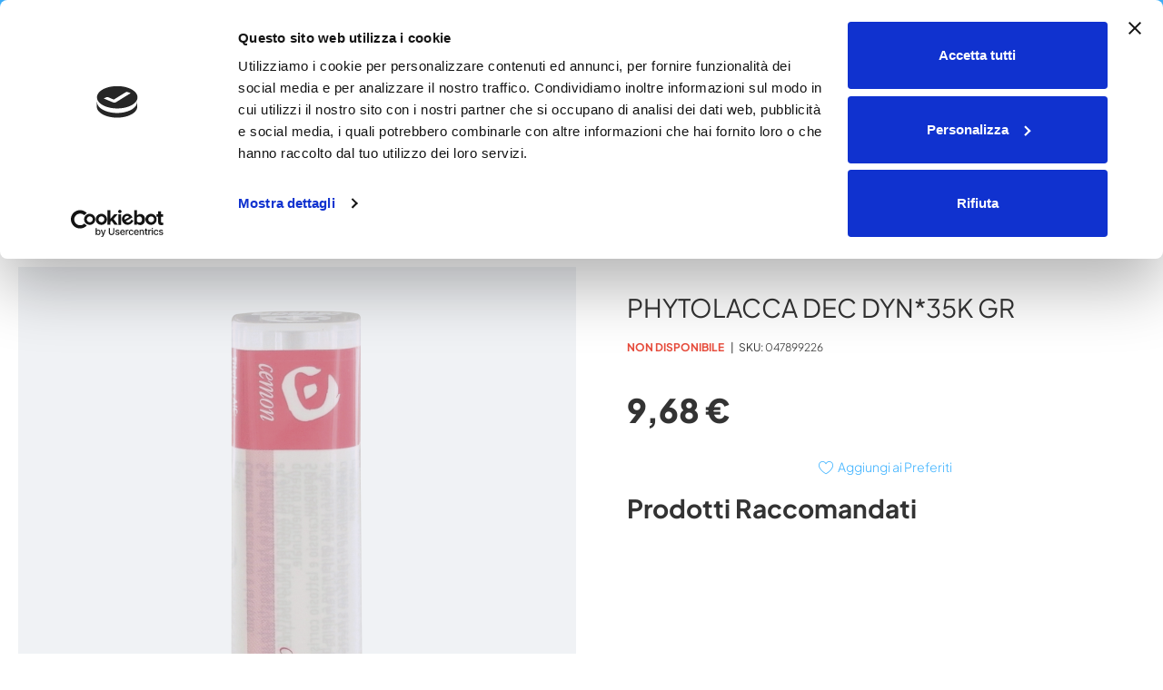

--- FILE ---
content_type: text/html; charset=UTF-8
request_url: https://lafarmaciadelsole.it/pending-categorization/phytolacca-dec-dyn-35k-gr-047899226
body_size: 32614
content:
<!doctype html>
<html lang="it">
    <head prefix="og: http://ogp.me/ns# fb: http://ogp.me/ns/fb# product: http://ogp.me/ns/product#">
        <script type='text/javascript' nonce='Zms3bmlib3ppaXFseDhiaTNsYWNyMXZsaHMxenVjcTQ='>
    var BASE_URL = 'https\u003A\u002F\u002Flafarmaciadelsole.it\u002F';
    var require = {
        'baseUrl': 'https\u003A\u002F\u002Flafarmaciadelsole.it\u002Fstatic\u002Fversion1757587015\u002Ffrontend\u002FDNAFactory\u002Ffarmaciadelsole_m2\u002Fit_IT'
    };</script>        <meta charset="utf-8"/>
<meta name="title" content="PHYTOLACCA DEC DYN*35K GR"/>
<meta name="keywords" content="PHYTOLACCA DEC DYN*35K GR"/>
<meta name="robots" content="INDEX,FOLLOW"/>
<meta name="viewport" content="width=device-width, initial-scale=1"/>
<meta name="format-detection" content="telephone=no"/>
<meta name="msapplication-TileColor" content="#ffffff"/>
<meta name="msapplication-TileImage" content="https://lafarmaciadelsole.it/static/version1757587015/frontend/DNAFactory/farmaciadelsole_m2/it_IT/Magento_Theme/favicon/ms-icon-144x144.png"/>
<meta name="theme-color" content="#ffffff"/>
<title>La Farmacia del Sole: PHYTOLACCA DEC DYN*35K GR</title>








<script  type="text/javascript"  src="https://lafarmaciadelsole.it/static/version1757587015/frontend/DNAFactory/farmaciadelsole_m2/it_IT/requirejs/require.js"></script>
<script  type="text/javascript"  src="https://lafarmaciadelsole.it/static/version1757587015/frontend/DNAFactory/farmaciadelsole_m2/it_IT/mage/requirejs/mixins.js"></script>
<script  type="text/javascript"  src="https://lafarmaciadelsole.it/static/version1757587015/frontend/DNAFactory/farmaciadelsole_m2/it_IT/requirejs-config.js"></script>
<script  type="text/javascript"  src="https://lafarmaciadelsole.it/static/version1757587015/frontend/DNAFactory/farmaciadelsole_m2/it_IT/Doofinder_Feed/js/df_add_to_cart.js"></script>
<script  type="text/javascript"  src="https://lafarmaciadelsole.it/static/version1757587015/frontend/DNAFactory/farmaciadelsole_m2/it_IT/Amasty_Faq/js/section/product-url.js"></script>
<link  rel="apple-touch-icon" sizes="57x57" href="https://lafarmaciadelsole.it/static/version1757587015/frontend/DNAFactory/farmaciadelsole_m2/it_IT/Magento_Theme/favicon/apple-icon-57x57.png" />
<link  rel="apple-touch-icon" sizes="60x60" href="https://lafarmaciadelsole.it/static/version1757587015/frontend/DNAFactory/farmaciadelsole_m2/it_IT/Magento_Theme/favicon/apple-icon-60x60.png" />
<link  rel="apple-touch-icon" sizes="72x72" href="https://lafarmaciadelsole.it/static/version1757587015/frontend/DNAFactory/farmaciadelsole_m2/it_IT/Magento_Theme/favicon/apple-icon-72x72.png" />
<link  rel="apple-touch-icon" sizes="76x76" href="https://lafarmaciadelsole.it/static/version1757587015/frontend/DNAFactory/farmaciadelsole_m2/it_IT/Magento_Theme/favicon/apple-icon-76x76.png" />
<link  rel="apple-touch-icon" sizes="114x114" href="https://lafarmaciadelsole.it/static/version1757587015/frontend/DNAFactory/farmaciadelsole_m2/it_IT/Magento_Theme/favicon/apple-icon-114x114.png" />
<link  rel="apple-touch-icon" sizes="120x120" href="https://lafarmaciadelsole.it/static/version1757587015/frontend/DNAFactory/farmaciadelsole_m2/it_IT/Magento_Theme/favicon/apple-icon-120x120.png" />
<link  rel="apple-touch-icon" sizes="144x144" href="https://lafarmaciadelsole.it/static/version1757587015/frontend/DNAFactory/farmaciadelsole_m2/it_IT/Magento_Theme/favicon/apple-icon-144x144.png" />
<link  rel="apple-touch-icon" sizes="152x152" href="https://lafarmaciadelsole.it/static/version1757587015/frontend/DNAFactory/farmaciadelsole_m2/it_IT/Magento_Theme/favicon/apple-icon-152x152.png" />
<link  rel="apple-touch-icon" sizes="180x180" href="https://lafarmaciadelsole.it/static/version1757587015/frontend/DNAFactory/farmaciadelsole_m2/it_IT/Magento_Theme/favicon/apple-icon-180x180.png" />
<link  rel="icon" type="image/png" sizes="192x192" href="https://lafarmaciadelsole.it/static/version1757587015/frontend/DNAFactory/farmaciadelsole_m2/it_IT/Magento_Theme/favicon/android-icon-192x192.png" />
<link  rel="icon" type="image/png" sizes="32x32" href="https://lafarmaciadelsole.it/static/version1757587015/frontend/DNAFactory/farmaciadelsole_m2/it_IT/Magento_Theme/favicon/favicon-32x32.png" />
<link  rel="icon" type="image/png" sizes="96x96" href="https://lafarmaciadelsole.it/static/version1757587015/frontend/DNAFactory/farmaciadelsole_m2/it_IT/Magento_Theme/favicon/favicon-96x96.png" />
<link  rel="icon" type="image/png" sizes="16x16" href="https://lafarmaciadelsole.it/static/version1757587015/frontend/DNAFactory/farmaciadelsole_m2/it_IT/Magento_Theme/favicon/favicon-16x16.png" />
<link  rel="manifest" href="https://lafarmaciadelsole.it/static/version1757587015/frontend/DNAFactory/farmaciadelsole_m2/it_IT/Magento_Theme/favicon/manifest.json" />
<link  rel="icon" type="image/x-icon" href="https://lafarmaciadelsole.it/media/favicon/default/pittogramma.png" />
<link  rel="shortcut icon" type="image/x-icon" href="https://lafarmaciadelsole.it/media/favicon/default/pittogramma.png" />
<meta name="google-site-verification" content="cUHo4-nLlD3BsdoyyeKUW2F3nbUd7bEWsB2hlQd-kv0" />
<meta name="facebook-domain-verification" content="grlljk2jhfj1sy4wjglahmke4sy3ql" />

<!-- This site is converting visitors into subscribers and customers with OptinMonster - https://optinmonster.com -->
<script type='text/javascript' nonce='Zms3bmlib3ppaXFseDhiaTNsYWNyMXZsaHMxenVjcTQ='>(function(d,u,ac){var s=d.createElement('script');s.type='text/javascript';s.src='https://a.omappapi.com/app/js/api.min.js';s.async=true;s.dataset.user=u;s.dataset.account=ac;d.getElementsByTagName('head')[0].appendChild(s);})(document,215968,232261);</script>
<!-- / https://optinmonster.com -->

<style>
#easynolo_bancasellapro-form #alternative-payments-wrapper {
display: none!important;
}
.checkout-index-index .payment-option.discount-code {
    display: none;
}
</style>

<script defer>
    (function () {
        // --- Utilità ---
        var processed = new WeakSet();

        function isElement(node) {
            return node && node.nodeType === 1;
        }

        function isNaturallyFocusable(el) {
            var tag = el.tagName.toLowerCase();
            if (tag === 'a') return el.hasAttribute('href');
            return ['button', 'input', 'select', 'textarea'].indexOf(tag) !== -1;
        }

        function safeSet(el, attr, value) {
            if (!el.hasAttribute(attr)) el.setAttribute(attr, value);
        }

        // --- Regole per singolo elemento ---
        function applyRulesToElement(el) {
            if (!isElement(el)) return;

            // marca come visto, aiuta a non ripetere lavoro inutile
            if (!processed.has(el)) processed.add(el);

            var tag = el.tagName.toLowerCase();

            // 1) <a href="#"> => role="button" (+ tabindex se non focusable)
            if (tag === 'a' && el.getAttribute('href') === '#' && !el.hasAttribute('role')) {
                el.setAttribute('role', 'button');
                if (!el.hasAttribute('tabindex') && !isNaturallyFocusable(el)) {
                    el.setAttribute('tabindex', '0');
                }
            }

            // 2) Link target="_blank" => aria-label se manca (usa il testo)
            if (tag === 'a' && el.getAttribute('target') === '_blank' && !el.hasAttribute('aria-label')) {
                var text = (el.textContent || '').trim();
                if (text.length > 0) {
                    el.setAttribute('aria-label', text + ' - opens in new tab');
                }
            }

            // 2.1) Link con href valorizzato e senza aria-label => estrai path finale
            if (tag === 'a' && el.hasAttribute('href') && !el.hasAttribute('aria-label')) {
                var href = el.getAttribute('href');
                if (href && href !== '#') {
                    try {
                        var cleanHref = href.split('?')[0].split('#')[0];
                        var parts = cleanHref.split('/');
                        var last = parts.filter(function (p) { return p; }).pop();
                        if (last) {
                            var label = decodeURIComponent(last)
                                .replace(/[-_]/g, ' ')
                                .replace(/[^\w\sàèéìòùÀÈÉÌÒÙ]/gi, '')
                                .trim();
                            if (label) el.setAttribute('aria-label', label);
                        }
                    } catch (e) { /* noop */ }
                }
            }

            // 3) Form di ricerca => role="search"
            if (el.id === 'search_mini_form') {
                el.setAttribute('role', 'search');
            }

            // 4) Icone visive => role="presentation" se classe contiene "-icon"
            if (
                (tag === 'i' || tag === 'em' || tag === 'span') &&
                /\-icon/.test(el.className || '') &&
                !el.hasAttribute('role')
            ) {
                el.setAttribute('role', 'presentation');
            }

            // 5) SVG: rimuovi role="img", metti alt e role="presentation" se mancano
            if (tag === 'svg') {
                if (el.getAttribute('role') === 'img') el.removeAttribute('role');
                safeSet(el, 'alt', 'Icona');
                safeSet(el, 'role', 'presentation');
            }

            // 6) Elementi "cliccabili" via classi/stile
            var isClickableByClass =
                el.classList.contains('cursor-pointer') ||
                el.classList.contains('group/button') || // tailwind escapa la slash
                el.classList.contains('swiper-button-prev') ||
                el.classList.contains('swiper-button-next') ||
                el.classList.contains('swiper-pagination-bullet') ||
                el.classList.contains('amshopby-choice') ||
                el.classList.contains('search-utils') ||
                el.classList.contains('ui-slider-handle') ||
                el.classList.contains('am-show-more') ||
                el.classList.contains('product-item-link');

            var hasPointerStyle =
                (el.getAttribute('style') || '').toLowerCase().indexOf('cursor: pointer') !== -1;

            if ((isClickableByClass || hasPointerStyle) && !el.hasAttribute('role')) {
                var isNativeButton =
                    tag === 'button' || (tag === 'input' && ['button', 'submit', 'reset'].indexOf(el.type) !== -1);

                if (!isNativeButton) {
                    el.setAttribute('role', 'button');
                    if (!el.hasAttribute('tabindex') && !isNaturallyFocusable(el)) {
                        el.setAttribute('tabindex', '0');
                    }
                    safeSet(el, 'aria-label', 'Action');
                }
            }

            // 7) Elementi con @click/@click.prevent/x-on:click => role="button"
            var hasAlpineClick =
                el.hasAttribute('@click') || el.hasAttribute('@click.prevent') || el.hasAttribute('x-on:click');
            if (hasAlpineClick && !el.hasAttribute('role') && tag !== 'button') {
                el.setAttribute('role', 'button');
                if (!el.hasAttribute('tabindex') && !isNaturallyFocusable(el)) {
                    el.setAttribute('tabindex', '0');
                }
                safeSet(el, 'aria-label', 'Action');
            }

            // 9) Pseudo-button: a/span/div con comportamento da bottone
            if (tag === 'a' || tag === 'span' || tag === 'div') {
                var isButtonLike =
                    hasAlpineClick ||
                    el.hasAttribute('onclick') ||
                    el.hasAttribute('@keyup.enter') ||
                    el.hasAttribute('x-on:keyup.enter') ||
                    el.classList.contains('cursor-pointer') ||
                    el.classList.contains('badge-container') ||
                    el.classList.contains('rating-summary');

                if (isButtonLike) {
                    if (!el.hasAttribute('role')) el.setAttribute('role', 'button');
                    if (!isNaturallyFocusable(el) && !el.hasAttribute('tabindex')) el.setAttribute('tabindex', '0');
                    safeSet(el, 'aria-label', 'Action');
                }
            }

            // 8) Cookiebot title: rimozione attributi impropri
            if (el.id === 'CybotCookiebotDialogBodyContentTitle') {
                if (el.getAttribute('role') === 'heading') el.removeAttribute('role');
                if (el.hasAttribute('aria-level')) el.removeAttribute('aria-level');
            }
        }

        // --- Applicazione su un sottoalbero ---
        function applyRulesDeep(root) {
            if (!root || !isElement(root)) return;

            // Applica al nodo radice
            applyRulesToElement(root);

            // Selettori che coprono la maggior parte dei casi; evitiamo query * globale
            var selectors = [
                "[href='#']:not([role])",
                "a[target='_blank']:not([aria-label])",
                "a[href]:not([aria-label])",
                "#search_mini_form",
                "i[class*='-icon']:not([role])",
                "em[class*='-icon']:not([role])",
                "span[class*='-icon']:not([role])",
                "svg",
                ".cursor-pointer",
                ".group\\/button",
                "[style*='cursor: pointer']",
                ".swiper-button-prev",
                ".swiper-button-next",
                ".swiper-pagination-bullet",
                ".product-item-link",
                "a",
                "span",
                "div",
                "*[onclick]",
                "#CybotCookiebotDialogBodyContentTitle",
                ".search-utils",
                "#contentarea",
                ".ui-slider-handle",
                ".amshopby-choice",
                ".am-show-more",
                "#gallery-prev-area",
                "#gallery-next-area",
                "#contentarea"
            ].join(',');

            var nodes = root.querySelectorAll ? root.querySelectorAll(selectors) : [];
            for (var i = 0; i < nodes.length; i++) {
                applyRulesToElement(nodes[i]);
            }
        }

        // --- Osservazione del DOM per contenuti dinamici ---
        var observer = new MutationObserver(function (mutations) {
            for (var i = 0; i < mutations.length; i++) {
                var m = mutations[i];

                if (m.type === 'childList') {
                    m.addedNodes && Array.prototype.forEach.call(m.addedNodes, function (n) {
                        if (isElement(n)) applyRulesDeep(n);
                    });
                }

                if (m.type === 'attributes') {
                    if (isElement(m.target)) applyRulesToElement(m.target);
                }
            }
        });

        function start() {
            // Passata iniziale su tutto il documento
            applyRulesDeep(document.documentElement);

            // Osserva cambi su body
            observer.observe(document.body || document.documentElement, {
                childList: true,
                subtree: true,
                attributes: true,
                // Includiamo alcuni attributi noti (NB: alcuni, come "@click", possono esistere in DOM)
                attributeFilter: [
                    'href', 'target', 'role', 'tabindex', 'aria-label', 'class', 'style',
                    'onclick', 'id', 'type',
                    '@click', '@click.prevent', 'x-on:click', '@keyup.enter', 'x-on:keyup.enter'
                ]
            });

            // Gestione Cookiebot se già presente
            var cb = document.getElementById('CybotCookiebotDialogBodyContentTitle');
            if (cb) applyRulesToElement(cb);
        }

        // Avvio quando DOM è pronto (con defer questo di solito è già vero)
        if (document.readyState === 'loading') {
            document.addEventListener('DOMContentLoaded', start, { once: true });
        } else {
            try { start(); } catch (e) { /* noop in produzione */ }
        }
    })();
</script>
            <script type='text/javascript' nonce='Zms3bmlib3ppaXFseDhiaTNsYWNyMXZsaHMxenVjcTQ='>
        require([
            'jquery'
        ], function ($) {

            function trackAddToCart(content_ids, content_name, content_category, value, eventId) {
                fbq('set', 'agent', 'magento2-0.0.0-1.4.5', '322448116258506');
                fbq('track', 'AddToCart', {
                        source: "magento2",
                        pluginVersion: "1.4.5",
                        content_type: "product",
                        currency: "EUR",
                        content_ids: content_ids,
                        content_name: content_name,
                        content_category: content_category,
                        value: value
                    },
                    {
                        eventID: eventId
                    }
                );
            }

            var product_info_url = 'https://lafarmaciadelsole.it/fbe/Pixel/ProductInfoForAddToCart';

            $(document).on('ajax:addToCart', function (event, data) {
                var product_sku = data.sku;
                var form_key = jQuery("[name='form_key']").val();
                $.ajax({
                    url: product_info_url,
                    data: {
                        product_sku: product_sku,
                        form_key: form_key
                    },
                    type: 'post',
                    dataType: 'json',
                    success: function (res) {
                        trackAddToCart(
                            [res.id],
                            res.name,
                            res.content_category,
                            res.value,
                            res.event_id
                        );
                    }
                });
            });
        });
    </script>
    
<!-- Google Tag Manager by MagePal -->
<script type='text/javascript' nonce='Zms3bmlib3ppaXFseDhiaTNsYWNyMXZsaHMxenVjcTQ='>
    window.dataLayer = window.dataLayer || [];

</script>

<script type="text/x-magento-init">
    {
        "*": {
            "magepalGtmDatalayer": {
                "isCookieRestrictionModeEnabled": 0,
                "currentWebsite": 1,
                "cookieName": "user_allowed_save_cookie",
                "dataLayer": "dataLayer",
                "accountId": "GTM-WWVVCHR",
                "data": [{"ecommerce":{"currencyCode":"EUR"},"pageType":"catalog_product_view","list":"detail"},{"event":"productPage","product":{"id":"14965","sku":"047899226","parent_sku":"047899226","product_type":"simple","name":"PHYTOLACCA DEC DYN*35K GR","price":8.8,"attribute_set_id":"4","path":"Pending Categorization > PHYTOLACCA DEC DYN*35K GR","category":"Pending Categorization","image_url":"https:\/\/lafarmaciadelsole.it\/media\/catalog\/product\/h\/0\/h0005521.png"}},{"event":"allPage"},{"event":"catalogProductViewPage"}],
                "isGdprEnabled": 0,
                "gdprOption": 0,
                "addJsInHeader": 0,
                "containerCode": ""
            }
        }
    }
</script>
<!-- End Google Tag Manager by MagePal -->
<!-- Meta Business Extension for Magento 2 -->
<!-- Meta Pixel Code -->
<script type='text/javascript' nonce='Zms3bmlib3ppaXFseDhiaTNsYWNyMXZsaHMxenVjcTQ='>
!function(f,b,e,v,n,t,s){if(f.fbq)return;n=f.fbq=function(){n.callMethod?
n.callMethod.apply(n,arguments):n.queue.push(arguments)};if(!f._fbq)f._fbq=n;
n.push=n;n.loaded=!0;n.version='2.0';n.queue=[];t=b.createElement(e);t.async=!0;
t.src=v;s=b.getElementsByTagName(e)[0];s.parentNode.insertBefore(t,s)}(window,
document,'script','//connect.facebook.net/en_US/fbevents.js');
    fbq(
  'init',
  '322448116258506',
    {},
  {agent: 'magento2-0.0.0-1.4.5' }
);
fbq('track', 'PageView', {
  source: "magento2",
  pluginVersion: "1.4.5"
});
</script>
<noscript>
    <img height="1" width="1" style="display:none"
     src="https://www.facebook.com/tr?id=322448116258506&ev=PageView&noscript=1&a=magento2-0.0.0-1.4.5" />
        </noscript>
<!-- End Meta Pixel Code -->

<style type="text/css" data-type="criticalCss">
    </style>

<style type="text/css" data-type="criticalCss">
    body{margin:0}.page-main{flex-grow:1}.product-image-wrapper{display:block;height:0;overflow:hidden;position:relative;z-index:1}.product-image-wrapper .product-image-photo{bottom:0;display:block;height:auto;left:0;margin:auto;max-width:100%;position:absolute;right:0;top:0;width:auto}.product-image-container{display:inline-block}.modal-popup{position:fixed}.page-wrapper{display:flex;flex-direction:column;min-height:100vh}.action.skip:not(:focus),.block.newsletter .label,.page-header .switcher .label,.product-item-actions .actions-secondary>.action span{border:0;clip:rect(0, 0, 0, 0);height:1px;margin:-1px;overflow:hidden;padding:0;position:absolute;width:1px}.alink,a{color:#006bb4;text-decoration:none}.page-header .panel.wrapper{background-color:#6e716e;color:#fff}.header.panel>.header.links{list-style:none none;float:right;font-size:0;margin-right:20px}.header.panel>.header.links>li{font-size:14px;margin:0 0 0 15px}.block-search .action.search,.block-search .block-title,.block-search .nested,.block.newsletter .title,.breadcrumbs .item,.nav-toggle,.no-display,.page-footer .switcher .options ul.dropdown,.page-header .switcher .options ul.dropdown{display:none}.block-search .label>span{height:1px;overflow:hidden;position:absolute}.page-footer{margin-top:25px}.block.newsletter .actions{display:table-cell;vertical-align:top;width:1%}.block-banners .banner-items,.block-banners-inline .banner-items,.block-event .slider-panel .slider,.footer.content ul,.product-items{margin:0;padding:0;list-style:none none}.copyright{background-color:#6e716e;color:#fff;box-sizing:border-box;display:block;padding:10px;text-align:center}.modal-popup,.modal-slide{visibility:hidden;opacity:0}input[type=email],input[type=number],input[type=password],input[type=search],input[type=text],input[type=url]{background:#fff;background-clip:padding-box;border:1px solid #c2c2c2;border-radius:1px;font-size:14px;height:32px;line-height:1.42857143;padding:0 9px;vertical-align:baseline;width:100%;box-sizing:border-box}.action.primary{background:#1979c3;border:1px solid #1979c3;color:#fff;font-weight:600;padding:7px 15px}.block.newsletter .form.subscribe{display:table}.load.indicator{background-color:rgba(255,255,255,0.7);z-index:9999;bottom:0;left:0;position:fixed;right:0;top:0;position:absolute}.load.indicator:before{background:transparent url(../images/loader-2.gif) no-repeat 50% 50%;border-radius:5px;height:160px;width:160px;bottom:0;box-sizing:border-box;content:'';left:0;margin:auto;position:absolute;right:0;top:0}.load.indicator>span{display:none}.loading-mask{bottom:0;left:0;margin:auto;position:fixed;right:0;top:0;z-index:100;background:rgba(255,255,255,0.5)}.loading-mask .loader>img{bottom:0;left:0;margin:auto;position:fixed;right:0;top:0;z-index:100}.loading-mask .loader>p{display:none}body>.loading-mask{z-index:9999}._block-content-loading{position:relative}@media (min-width:1024px),print{body,html{height:100%}.page-header{border:0;margin-bottom:0}.nav-sections-item-title,.section-item-content .switcher-currency,ul.header.links li.customer-welcome,ul.level0.submenu{display:none}.abs-add-clearfix-desktop:after,.abs-add-clearfix-desktop:before,.account .column.main .block.block-order-details-view:after,.account .column.main .block.block-order-details-view:before,.account .column.main .block:not(.widget) .block-content:after,.account .column.main .block:not(.widget) .block-content:before,.account .page-title-wrapper:after,.account .page-title-wrapper:before,.block-addresses-list .items.addresses:after,.block-addresses-list .items.addresses:before,.block-cart-failed .block-content:after,.block-cart-failed .block-content:before,.block-giftregistry-shared .item-options:after,.block-giftregistry-shared .item-options:before,.block-wishlist-management:after,.block-wishlist-management:before,.cart-container:after,.cart-container:before,.data.table .gift-wrapping .content:after,.data.table .gift-wrapping .content:before,.data.table .gift-wrapping .nested:after,.data.table .gift-wrapping .nested:before,.header.content:after,.header.content:before,.login-container:after,.login-container:before,.magento-rma-guest-returns .column.main .block.block-order-details-view:after,.magento-rma-guest-returns .column.main .block.block-order-details-view:before,.order-links:after,.order-links:before,.order-review-form:after,.order-review-form:before,.page-header .header.panel:after,.page-header .header.panel:before,.paypal-review .block-content:after,.paypal-review .block-content:before,.paypal-review-discount:after,.paypal-review-discount:before,.sales-guest-view .column.main .block.block-order-details-view:after,.sales-guest-view .column.main .block.block-order-details-view:before,[class^=sales-guest-] .column.main .block.block-order-details-view:after,[class^=sales-guest-] .column.main .block.block-order-details-view:before{content:'';display:table}.abs-add-clearfix-desktop:after,.account .column.main .block.block-order-details-view:after,.account .column.main .block:not(.widget) .block-content:after,.account .page-title-wrapper:after,.block-addresses-list .items.addresses:after,.block-cart-failed .block-content:after,.block-giftregistry-shared .item-options:after,.block-wishlist-management:after,.cart-container:after,.data.table .gift-wrapping .content:after,.data.table .gift-wrapping .nested:after,.header.content:after,.login-container:after,.magento-rma-guest-returns .column.main .block.block-order-details-view:after,.order-links:after,.order-review-form:after,.page-header .header.panel:after,.paypal-review .block-content:after,.paypal-review-discount:after,.sales-guest-view .column.main .block.block-order-details-view:after,[class^=sales-guest-] .column.main .block.block-order-details-view:after{clear:both}.block.category.event,.breadcrumbs,.footer.content,.header.content,.navigation,.page-header .header.panel,.page-main,.page-wrapper>.page-bottom,.page-wrapper>.widget,.top-container{box-sizing:border-box;margin-left:auto;margin-right:auto;max-width:1280px;padding-left:20px;padding-right:20px;width:auto}.panel.header{padding:10px 20px}.page-header .switcher{float:right;margin-left:15px;margin-right:-6px}.header.panel>.header.links>li>a{color:#fff}.header.content{padding:30px 20px 0}.compare.wrapper{list-style:none none}.nav-sections{margin-bottom:25px}.nav-sections-item-content>.navigation{display:block}.navigation ul{margin-top:0;margin-bottom:0;padding:0 8px;position:relative}.navigation .level0{margin:0 10px 0 0;display:inline-block}.navigation .level0>.level-top{color:#575757;line-height:47px;padding:0 12px}.page-main{width:100%}.footer.content ul{padding-right:50px}.footer.content .block{float:right}.block.newsletter{width:34%}}@media only screen and (max-width:767px){.compare.wrapper,.panel.wrapper,[class*=block-compare]{display:none}.page-header .header.panel,.page-main{padding-left:15px;padding-right:15px}.header.content{padding-top:10px}.nav-sections-items:after,.nav-sections-items:before{content:'';display:table}.nav-sections-items:after{clear:both}.nav-sections{width:100vw;position:fixed;left:-100vw}}.skeleton-easy{width:auto;-webkit-mask:linear-gradient(#000 0 0) bottom right / 100% 100%;-webkit-mask-repeat:no-repeat;background:linear-gradient(90deg, #cccccc38 40%, #fff, #cccccc38 60%) right/300% 100%;animation:skeleton-animation 1s linear infinite}@keyframes skeleton-animation{to{background-position:left}}:root{--fs-xl:21px;--fs-l:16px;--fs-base:14px;--fs-s:12px;--fs-xs:9px;--fs-h1:20px;--fs-h2:16px;--fs-h3:16px;--fs-h4:14px;--fs-h5:14px;--fs-h6:12px;--layout-max-width:1280px;scroll-behavior:smooth;--sb-color:#3db2ff;--sb-bg:transparent;--sb-radius:0;--sb-spacing:0;--sb-inactive:#64c1ff;--scrollbar-width:6px;--actual-scrollbar-width:6px;--sb-width:thin;scrollbar-color:var(--sb-color) var(--sb-bg);scrollbar-width:var(--sb-width);--breakpoint-xxs:320px;--breakpoint-xs:480px;--breakpoint-sm:768px;--breakpoint-md:1024px;--breakpoint-lg:1280px;--breakpoint-xl:1440px;--c-icon-width:0px;--c-icon-text-gutter:0px;--c-icon-border-gutter:15px;--label-as-placeholder:true;--input-height:50px;--sat:env(safe-area-inset-top);--sar:env(safe-area-inset-right);--sab:env(safe-area-inset-bottom);--sal:env(safe-area-inset-left)}:root::-webkit-scrollbar,:root ::-webkit-scrollbar{width:var(--actual-scrollbar-width)}:root::-webkit-scrollbar-track,:root ::-webkit-scrollbar-track{background:var(--sb-bg)}:root::-webkit-scrollbar-thumb,:root ::-webkit-scrollbar-thumb{background-color:var(--sb-color);border-radius:var(--sb-radius);border-width:var(--sb-spacing);border-style:solid;border-color:var(--sb-bg)}:root ::-webkit-scrollbar-thumb:window-inactive,:root::-webkit-scrollbar-thumb :window-inactive,:root ::-webkit-scrollbar-thumb :window-inactive{background-color:var(--sb-inactive)}::selection{color:#fff;background:#3db2ff}::-moz-selection{color:#fff;background:#3db2ff}select option:checked{color:#333;background:linear-gradient(#c5e8ff, #c5e8ff);background-color:#c5e8ff}select :not([multiple]) option:hover,select[multiple]:focus option:checked{color:#fff;background:linear-gradient(#3db2ff, #3db2ff);background-color:#3db2ff;box-shadow:0 0 10px 100px #3db2ff inset}*,*::after,*::before{box-sizing:border-box}.mx-layout{margin-right:var(--layout-gutter);margin-left:var(--layout-gutter)}.px-layout{padding-right:var(--layout-gutter);padding-left:var(--layout-gutter)}.mx-nlayout{margin-right:calc(-1 * var(--layout-gutter));margin-left:calc(-1 * var(--layout-gutter))}.full-width-container,[data-content-type='row'][data-appearance='full-bleed'],[data-content-type='row'][data-appearance='full-width']{position:relative;right:auto;overflow-x:hidden;width:calc(100vw - var(--scrollbar-width));left:calc((100% - 100vw + var(--scrollbar-width))/2)}.columns{display:-webkit-flex;display:-ms-flexbox;display:flex;-webkit-flex-wrap:wrap;flex-wrap:wrap;box-sizing:border-box}.columns:after{clear:both;content:' ';display:block;height:0;overflow:hidden;visibility:hidden}.columns .column.main{padding-bottom:40px;-webkit-flex-basis:auto;flex-basis:auto;-webkit-flex-grow:1;flex-grow:1;-ms-flex-order:2;-webkit-order:2;order:2;width:100%}.columns .sidebar-main{-webkit-flex-grow:1;flex-grow:1;-webkit-flex-basis:100%;flex-basis:100%;-ms-flex-order:1;-webkit-order:1;order:1}.columns .sidebar-additional{-webkit-flex-grow:1;flex-grow:1;-webkit-flex-basis:100%;flex-basis:100%;-ms-flex-order:3;-webkit-order:3;order:3}.navigation,.breadcrumbs,.page-header .header.panel,.header.content,.footer.content,.page-main,.page-wrapper>.widget,.page-wrapper>.page-bottom,.block.category.event,.top-container{padding-left:max(var(--layout-gutter), var(--sal));padding-right:max(var(--layout-gutter), var(--sar))}.action-toggle,.header.content>.link,.minicart-wrapper{text-align:center}.action-toggle>a,.header.content>.link>a,.minicart-wrapper>a{position:relative;display:block;--hic:#333;font-size:1.2rem;color:var(--hic)}.action-toggle>a:hover,.header.content>.link>a:hover,.minicart-wrapper>a:hover,._has-auth-shown .authentication-wrapper.action-toggle>a,._has-auth-shown .authentication-wrapper.minicart-wrapper>a{--hic:#3db2ff;text-decoration:none}.action-toggle>a .text,.header.content>.link>a .text,.minicart-wrapper>a .text{font-weight:500;text-overflow:ellipsis;width:100px;overflow:hidden;white-space:nowrap;margin:3px -25px -3px}.action-toggle>a .counter,.header.content>.link>a .counter,.minicart-wrapper>a .counter{position:absolute;top:0;left:50%;line-height:17px;min-width:17px;border-radius:8.5px;text-align:center;background-color:#3db2ff;font-weight:700;color:#fff;padding:0 3px;transform:translate(3px, -25%)}.action-toggle svg,.header.content>.link svg,.minicart-wrapper svg{width:100%;max-width:29px;display:block;margin:auto;fill:var(--hic)}.fieldset{border:0;margin:0 0 30px;padding:0;letter-spacing:-.31em}.fieldset>*{letter-spacing:normal}.fieldset>.legend{margin:0 0 20px;padding:0 0 10px;width:100%;box-sizing:border-box;float:left;line-height:1.2;font-size:1.8rem;font-weight:300}.fieldset>.legend+br{clear:both;display:block;height:0;overflow:hidden;visibility:hidden}.fieldset:last-child{margin-bottom:20px}.fieldset>.field,.fieldset>.fields>.field{margin:0 0 20px}.fieldset>.field>.label,.fieldset>.fields>.field>.label{margin:0 0 8px;display:inline-block}.fieldset>.field:last-child,.fieldset>.fields>.field:last-child{margin-bottom:0}.fieldset>.field>.label,.fieldset>.fields>.field>.label{color:#999;font-weight:500}.fieldset>.field>.label+br,.fieldset>.fields>.field>.label+br{display:none}.fieldset>.field .choice input,.fieldset>.fields>.field .choice input{vertical-align:top}.fieldset>.field .fields.group:before,.fieldset>.fields>.field .fields.group:before,.fieldset>.field .fields.group:after,.fieldset>.fields>.field .fields.group:after{content:'';display:table}.fieldset>.field .fields.group:after,.fieldset>.fields>.field .fields.group:after{clear:both}.fieldset>.field .fields.group .field,.fieldset>.fields>.field .fields.group .field{box-sizing:border-box;float:left}.fieldset>.field .fields.group.group-2 .field,.fieldset>.fields>.field .fields.group.group-2 .field{width:50% !important}.fieldset>.field .fields.group.group-3 .field,.fieldset>.fields>.field .fields.group.group-3 .field{width:33.3% !important}.fieldset>.field .fields.group.group-4 .field,.fieldset>.fields>.field .fields.group.group-4 .field{width:25% !important}.fieldset>.field .fields.group.group-5 .field,.fieldset>.fields>.field .fields.group.group-5 .field{width:20% !important}.fieldset>.field .addon,.fieldset>.fields>.field .addon{display:-webkit-inline-flex;display:-ms-inline-flexbox;display:inline-flex;-webkit-flex-wrap:nowrap;flex-wrap:nowrap;padding:0;width:100%}.fieldset>.field .addon textarea,.fieldset>.fields>.field .addon textarea,.fieldset>.field .addon select,.fieldset>.fields>.field .addon select,.fieldset>.field .addon input,.fieldset>.fields>.field .addon input{-ms-flex-order:2;-webkit-order:2;order:2;-webkit-flex-basis:100%;flex-basis:100%;display:inline-block;margin:0;width:auto}.fieldset>.field .addon .addbefore,.fieldset>.fields>.field .addon .addbefore,.fieldset>.field .addon .addafter,.fieldset>.fields>.field .addon .addafter{background:#fff;background-clip:padding-box;border:1px solid #abb4c2;border-radius:0;font-family:'Plus Jakarta Sans','Helvetica Neue',Helvetica,Arial,sans-serif;font-size:16px;height:50px;line-height:50px;padding:0 15px;vertical-align:baseline;width:100%;box-sizing:border-box;-ms-flex-order:3;-webkit-order:3;order:3;display:inline-block;vertical-align:middle;white-space:nowrap;width:auto}.fieldset>.field .addon .addbefore:focus,.fieldset>.fields>.field .addon .addbefore:focus,.fieldset>.field .addon .addafter:focus,.fieldset>.fields>.field .addon .addafter:focus{border:1px solid #3db2ff}.fieldset>.field .addon .addbefore:disabled,.fieldset>.fields>.field .addon .addbefore:disabled,.fieldset>.field .addon .addafter:disabled,.fieldset>.fields>.field .addon .addafter:disabled{opacity:.5}.fieldset>.field .addon .addbefore::-moz-placeholder,.fieldset>.fields>.field .addon .addbefore::-moz-placeholder,.fieldset>.field .addon .addafter::-moz-placeholder,.fieldset>.fields>.field .addon .addafter::-moz-placeholder{color:#575757}.fieldset>.field .addon .addbefore::-webkit-input-placeholder,.fieldset>.fields>.field .addon .addbefore::-webkit-input-placeholder,.fieldset>.field .addon .addafter::-webkit-input-placeholder,.fieldset>.fields>.field .addon .addafter::-webkit-input-placeholder{color:#575757}.fieldset>.field .addon .addbefore:-ms-input-placeholder,.fieldset>.fields>.field .addon .addbefore:-ms-input-placeholder,.fieldset>.field .addon .addafter:-ms-input-placeholder,.fieldset>.fields>.field .addon .addafter:-ms-input-placeholder{color:#575757}.fieldset>.field .addon .addbefore,.fieldset>.fields>.field .addon .addbefore{float:left;-ms-flex-order:1;-webkit-order:1;order:1}.fieldset>.field .additional,.fieldset>.fields>.field .additional{margin-top:10px}.fieldset>.field.required>.label:after,.fieldset>.fields>.field.required>.label:after,.fieldset>.field._required>.label:after,.fieldset>.fields>.field._required>.label:after{content:'*';color:#e74c3c;font-size:1.2rem;font-size:var(--fs-s);margin:0 0 0 5px}.fieldset>.field .note,.fieldset>.fields>.field .note{font-size:1.2rem;font-size:var(--fs-s);margin:3px 0 0;padding:0;display:inline-block;text-decoration:none}.fieldset>.field .note:before,.fieldset>.fields>.field .note:before{-webkit-font-smoothing:antialiased;-moz-osx-font-smoothing:grayscale;font-size:24px;line-height:12px;font-family:'corona-radiata-icons';vertical-align:middle;display:inline-block;font-weight:normal;overflow:hidden;speak:none;text-align:center}.fieldset>.field.choice .label,.fieldset>.fields>.field.choice .label{display:inline;font-weight:normal;margin:0}.column:not(.main) .fieldset>.field .label,.column:not(.main) .fieldset>.fields>.field .label{font-weight:normal}.fieldset>.field:not(.choice):not(.field-checkbox):not(.field-radio):not(.field-switch),.fieldset>.fields>.field:not(.choice):not(.field-checkbox):not(.field-radio):not(.field-switch){position:relative}.fieldset>.field:not(.choice):not(.field-checkbox):not(.field-radio):not(.field-switch) .label,.fieldset>.fields>.field:not(.choice):not(.field-checkbox):not(.field-radio):not(.field-switch) .label{position:absolute;z-index:10;margin:0 15px;top:0;bottom:auto;height:50px;pointer-events:none;display:-webkit-flex;display:-ms-flexbox;display:flex;-webkit-align-items:center;-ms-align-items:center;align-items:center}.fieldset>.field:not(.choice):not(.field-checkbox):not(.field-radio):not(.field-switch) .label.not-empty,.fieldset>.fields>.field:not(.choice):not(.field-checkbox):not(.field-radio):not(.field-switch) .label.not-empty,.fieldset>.field:not(.choice):not(.field-checkbox):not(.field-radio):not(.field-switch) .label.multiple,.fieldset>.fields>.field:not(.choice):not(.field-checkbox):not(.field-radio):not(.field-switch) .label.multiple{display:none}.fieldset>.field:not(.choice):not(.field-checkbox):not(.field-radio):not(.field-switch) .label:not(.not-empty):not(.focus)+.control:not(.not-empty):not(.focus)>input,.fieldset>.fields>.field:not(.choice):not(.field-checkbox):not(.field-radio):not(.field-switch) .label:not(.not-empty):not(.focus)+.control:not(.not-empty):not(.focus)>input{color:transparent}.fieldset>.field:not(.choice):not(.field-checkbox):not(.field-radio):not(.field-switch) .label:not(.not-empty):not(.focus)+.control:not(.not-empty):not(.focus)>input::-webkit-input-placeholder,.fieldset>.fields>.field:not(.choice):not(.field-checkbox):not(.field-radio):not(.field-switch) .label:not(.not-empty):not(.focus)+.control:not(.not-empty):not(.focus)>input::-webkit-input-placeholder{color:transparent}.fieldset>.field:not(.choice):not(.field-checkbox):not(.field-radio):not(.field-switch) .label:not(.not-empty):not(.focus)+.control:not(.not-empty):not(.focus)>input::-moz-placeholder,.fieldset>.fields>.field:not(.choice):not(.field-checkbox):not(.field-radio):not(.field-switch) .label:not(.not-empty):not(.focus)+.control:not(.not-empty):not(.focus)>input::-moz-placeholder{color:transparent}.fieldset>.field:not(.choice):not(.field-checkbox):not(.field-radio):not(.field-switch) .label:not(.not-empty):not(.focus)+.control:not(.not-empty):not(.focus)>input::-ms-placeholder,.fieldset>.fields>.field:not(.choice):not(.field-checkbox):not(.field-radio):not(.field-switch) .label:not(.not-empty):not(.focus)+.control:not(.not-empty):not(.focus)>input::-ms-placeholder{color:transparent}.fieldset>.field:not(.choice):not(.field-checkbox):not(.field-radio):not(.field-switch) .label:not(.not-empty):not(.focus)+.control:not(.not-empty):not(.focus)>input::placeholder,.fieldset>.fields>.field:not(.choice):not(.field-checkbox):not(.field-radio):not(.field-switch) .label:not(.not-empty):not(.focus)+.control:not(.not-empty):not(.focus)>input::placeholder{color:transparent}.fieldset>.field .field.choice,.fieldset>.fields>.field .field.choice{margin-bottom:10px}.fieldset>.field .field.choice:last-child,.fieldset>.fields>.field .field.choice:last-child{margin-bottom:0}.fieldset>.field input[type=file],.fieldset>.fields>.field input[type=file]{margin:5px 0}legend.label{width:auto}.legend+.fieldset,.legend+div{clear:both}.legend>span{margin-right:5px}fieldset.field{border:0;padding:0}.field.date .time-picker{display:inline-block;margin-top:10px;white-space:nowrap}.field .message.warning{margin-top:10px}select{-webkit-appearance:none;-moz-appearance:none;-ms-appearance:none;appearance:none;background-size:30px 60px;text-indent:.01em;text-overflow:''}select::-ms-expand{display:none}select.admin__control-multiselect{height:auto}.field-error,div.mage-error{margin-top:7px;color:#e74c3c}.field-error{color:#e74c3c;font-size:1.2rem;font-size:var(--fs-s)}.product-options-wrapper .date.required div[for*='options'].mage-error{display:none !important}.field .tooltip{position:relative}.field .tooltip .tooltip-content{background:#fff;max-width:360px;min-width:210px;padding:12px 16px;z-index:100;display:none;position:absolute;text-align:left;color:#333;line-height:1.4;border:1px solid #bbb;margin-left:5px;left:100%;top:0}.field .tooltip .tooltip-content:after,.field .tooltip .tooltip-content:before{border:solid transparent;content:'';height:0;position:absolute;width:0}.field .tooltip .tooltip-content:after{border-width:5px;border-color:transparent}.field .tooltip .tooltip-content:before{border-width:6px;border-color:transparent}.field .tooltip .tooltip-content:after,.field .tooltip .tooltip-content:before{right:100%}.field .tooltip .tooltip-content:after{border-right-color:#fff;margin-top:-5px;top:15px}.field .tooltip .tooltip-content:before{border-right-color:#bbb;margin-top:-6px;top:15px}.field .tooltip .tooltip-toggle{cursor:help}.field .tooltip .tooltip-toggle:hover+.tooltip-content,.field .tooltip .tooltip-toggle:focus+.tooltip-content,.field .tooltip:hover .tooltip-content{display:block}.field .tooltip .tooltip-content{min-width:200px;white-space:normal}input:focus~.tooltip .tooltip-content,select:focus~.tooltip .tooltip-content{display:block}._has-datepicker~.ui-datepicker-trigger{background-image:none;background:none;-moz-box-sizing:content-box;border:0;box-shadow:none;line-height:inherit;margin:0;padding:0;text-shadow:none;font-weight:400;display:block;text-decoration:none;display:inline-block;margin-top:-4px;vertical-align:middle}._has-datepicker~.ui-datepicker-trigger:focus,._has-datepicker~.ui-datepicker-trigger:active{background:none;border:none}._has-datepicker~.ui-datepicker-trigger:hover{background:none;border:none}._has-datepicker~.ui-datepicker-trigger.disabled,._has-datepicker~.ui-datepicker-trigger[disabled],fieldset[disabled] ._has-datepicker~.ui-datepicker-trigger{pointer-events:none;opacity:.5}._has-datepicker~.ui-datepicker-trigger>span{border:0;clip:rect(0, 0, 0, 0);height:1px;margin:-1px;overflow:hidden;padding:0;position:absolute;width:1px}._has-datepicker~.ui-datepicker-trigger:before{-webkit-font-smoothing:antialiased;-moz-osx-font-smoothing:grayscale;font-size:23px;line-height:23px;color:#7d7d7d;content:'\e91b';font-family:'corona-radiata-icons';vertical-align:middle;display:inline-block;font-weight:normal;overflow:hidden;speak:none;text-align:center}._has-datepicker~.ui-datepicker-trigger:focus{box-shadow:none;outline:0}.sidebar .fieldset{margin:0}.sidebar .fieldset>.field:not(.choice):not(:last-child),.sidebar .fieldset .fields>.field:not(:last-child){margin:0 0 20px}.sidebar .fieldset>.field:not(.choice) .label,.sidebar .fieldset .fields>.field .label{margin:0 0 4px;padding:0 0 5px;text-align:left;width:100%}.sidebar .fieldset>.field:not(.choice) .control,.sidebar .fieldset .fields>.field .control{width:100%}.input-group{border:2px solid #fff;display:flex}.input-group input.input-text{border:none !important}.input-group .input-group-append{min-width:100px}.input-group input[type="text"],.input-group input[type="password"],.input-group input[type="url"],.input-group input[type="tel"],.input-group input[type="search"],.input-group input[type="number"],.input-group input[type="datetime"],.input-group input[type="email"]{height:42px}.input-group .mage-error:not(input){position:absolute;bottom:-25px}.sm-grid,:root{--grid-gutter:7.5px;--layout-gutter:15px}header.page-header .panel.wrapper{display:block}header.page-header .header.panel{padding:5px var(--layout-gutter)}header.page-header .header.panel .header.links{display:none}header.page-header .header.panel .widget{margin:0}header.page-header .header.panel .widget .preheader .pagebuilder-column{white-space:nowrap}header.page-header .header.panel .widget .preheader .pagebuilder-column a>span{text-decoration:underline;letter-spacing:.72px}header.page-header .header.panel .widget .preheader .pagebuilder-column p{margin-bottom:3px}header.page-header .header.panel .widget .preheader .pagebuilder-column-group:not(.swiper-initialized) .pagebuilder-column:not(.order-1){display:none !important}.field .control-icon-container{--c-icon-font-size:12px}.field .qty-wrapper{border:1px solid #abb4c2;display:flex}.field .qty-wrapper,.field .qty-wrapper input[type='number'],.field .qty-wrapper .qty-adjust{height:100%}.field .qty-wrapper .qty-adjust,.field .qty-wrapper input[type='number']{width:28px;position:static;border:none}.field .qty-wrapper input[type='number']{padding:0;order:1}.field .qty-wrapper .icon-expand{order:2}.field .qty-wrapper .icon-collapse{order:0}[data-content-type='row'][data-appearance='full-bleed']{box-sizing:border-box}[data-content-type='row'][data-appearance='full-width']{box-sizing:border-box}[data-content-type='row'][data-appearance='full-width']>.row-full-width-inner{box-sizing:border-box;margin-left:auto;margin-right:auto;width:100%;max-width:var(--layout-max-width);padding-left:max(var(--layout-gutter), var(--sal));padding-right:max(var(--layout-gutter), var(--sar))}.form-discount .g-recaptcha{margin-top:50px !important}.login-container .g-recaptcha,.form-login .g-recaptcha,.form-edit-account .g-recaptcha{margin-bottom:10px !important}.required-captcha.checkbox{position:absolute;display:block;visibility:visible;overflow:hidden;opacity:0;width:1px;height:1px}.block.newsletter .field-recaptcha .field .control:before{content:none}.review-form .field-recaptcha{margin-bottom:10px}.form.send.friend .g-recaptcha{margin-top:40px}.product-info-stock-sku .configurable-variation-qty{display:none}@keyframes loading{0%{transform:translate(-50%, -50%) rotate(0)}100%{transform:translate(-50%, -50%) rotate(359.9deg)}}.ambase-word-break{word-wrap:break-word;word-break:break-word}.ie11 .ambase-word-break{word-break:break-all}.am-visually-hidden{position:absolute;overflow:hidden;clip:rect(0, 0, 0, 0);margin:0;padding:0;width:0;height:0;border:0;opacity:0}.am-word-break{word-wrap:break-word;word-break:break-word}.ie11 .am-word-break{word-break:break-all}.ambrands-word-break{word-wrap:break-word;word-break:break-word}.ie11 .ambrands-word-break{word-break:break-all}@keyframes shine-lines{0%{background-position:-100px}40%{background-position:140px}100%{background-position:140px}}#fake-configurable-items-wrapper .skeleton{background-image:linear-gradient(90deg, #f2f2f2 0px, #fff 40px, #f2f2f2 80px) !important;background-size:600px !important;border:unset !important;animation:shine-lines 1.6s infinite linear}#fake-configurable-items-wrapper .skeleton.label{height:17px;width:150px;display:block}#fake-configurable-items-wrapper .items-wrapper{margin-top:10px}#fake-configurable-items-wrapper .items-wrapper .items{display:flex}#fake-configurable-items-wrapper .items-wrapper .item{width:73px;height:73px;margin:0 5px;border:1px solid transparent;flex-direction:row}@media only screen and (min-device-width:320px) and (max-device-width:780px) and (orientation:landscape){.product-video{height:100%;width:81%}}.cart-totals{min-height:105px}.block.block-minicart{margin:0}.file-uploader-area{position:relative}.file-uploader-area input[type='file']{cursor:pointer;opacity:0;overflow:hidden;position:absolute;visibility:hidden;width:0}.file-uploader-area input[type='file']:focus+.file-uploader-button{box-shadow:0 0 0 1px #006bb4}.file-uploader-area input[type='file']:disabled+.file-uploader-button{cursor:default;opacity:.5;pointer-events:none}.file-uploader-summary{display:inline-block;vertical-align:top}.file-uploader-button{background:#eee;border:1px solid #ccc;box-sizing:border-box;color:#333;cursor:pointer;display:inline-block;font-family:'Open Sans','Helvetica Neue',Helvetica,Arial,sans-serif;font-size:1.4rem;font-weight:600;line-height:1.6rem;margin:0;padding:7px 15px;vertical-align:middle}.file-uploader-button._is-dragover{background:#d4d4d4;border:1px solid #006bb4}.file-uploader-spinner{background-image:url(https://lafarmaciadelsole.it/static/version1757587015/frontend/DNAFactory/farmaciadelsole_m2/it_ITimages/loader-1.gif');background-position:50%;background-repeat:no-repeat;background-size:15px;display:none;height:30px;margin-left:10px;vertical-align:top;width:15px}.file-uploader-preview .action-remove{bottom:4px;cursor:pointer;display:block;height:27px;left:6px;padding:2px;position:absolute;text-decoration:none;width:25px;z-index:2}.file-uploader-preview .action-remove>span{border:0;clip:rect(0, 0, 0, 0);height:1px;margin:-1px;overflow:hidden;padding:0;position:absolute;width:1px}.file-uploader-preview .action-remove:before{-webkit-font-smoothing:antialiased;-moz-osx-font-smoothing:grayscale;font-size:1.6rem;line-height:inherit;color:#514943;content:'\e604';font-family:'corona-radiata-icons';vertical-align:middle;display:inline-block;font-weight:normal;overflow:hidden;speak:none;text-align:center}.file-uploader-preview .action-remove:hover:before{color:#736963}.file-uploader-preview:hover .preview-image img,.file-uploader-preview:hover .preview-link:before{opacity:.7}.file-uploader-preview .preview-link{display:block;height:100%}.file-uploader-preview .preview-image img{bottom:0;left:0;margin:auto;max-height:100%;max-width:100%;position:absolute;right:0;top:0;z-index:1}.file-uploader-preview .preview-video{display:inline-block;text-decoration:none}.file-uploader-preview .preview-video:before{-webkit-font-smoothing:antialiased;-moz-osx-font-smoothing:grayscale;font-size:4rem;line-height:inherit;color:#ccc;content:'\e626';font-family:'corona-radiata-icons';vertical-align:middle;display:inline-block;font-weight:normal;overflow:hidden;speak:none;text-align:center}.file-uploader-preview .preview-video:hover:before{color:#ccc}.file-uploader-preview .preview-video:before{left:0;margin-top:-2rem;position:absolute;right:0;top:50%;z-index:2}.file-uploader-preview .preview-document{display:inline-block;text-decoration:none}.file-uploader-preview .preview-document:before{-webkit-font-smoothing:antialiased;-moz-osx-font-smoothing:grayscale;font-size:7rem;line-height:inherit;color:#ccc;content:'\e626';font-family:'corona-radiata-icons';vertical-align:middle;display:inline-block;font-weight:normal;overflow:hidden;speak:none;text-align:center}.file-uploader-preview .preview-document:hover:before{color:#ccc}.file-uploader-preview .preview-document:before{left:0;margin-top:-3.5rem;position:absolute;right:0;top:50%;z-index:2}.file-uploader-preview,.file-uploader-placeholder{background:#fff;border:1px solid #cacaca;box-sizing:border-box;cursor:pointer;display:block;height:150px;line-height:1;margin:10px 25px 10px 0;overflow:hidden;position:relative;width:150px}.file-uploader._loading .file-uploader-spinner{display:inline-block}.file-uploader .admin__field-note,.file-uploader .admin__field-error{margin-bottom:10px}.file-uploader .file-uploader-filename{overflow:hidden;text-overflow:ellipsis;white-space:nowrap;max-width:150px;word-break:break-all}.file-uploader .file-uploader-filename:first-child{margin-bottom:10px}.file-uploader .file-uploader-meta{color:#9e9e9e}.file-uploader .admin__field-fallback-reset{margin-left:10px}._keyfocus .file-uploader .action-remove:focus{box-shadow:0 0 0 1px #006bb4}.file-uploader-placeholder.placeholder-document{display:inline-block;text-decoration:none}.file-uploader-placeholder.placeholder-document:before{-webkit-font-smoothing:antialiased;-moz-osx-font-smoothing:grayscale;font-size:5rem;line-height:inherit;color:#ccc;content:'\e626';font-family:'corona-radiata-icons';vertical-align:middle;display:inline-block;font-weight:normal;overflow:hidden;speak:none;text-align:center}.file-uploader-placeholder.placeholder-document:hover:before{color:#ccc}.file-uploader-placeholder.placeholder-document:before{left:0;position:absolute;right:0;top:20px;z-index:2}.file-uploader-placeholder.placeholder-image{display:inline-block;text-decoration:none}.file-uploader-placeholder.placeholder-image:before{-webkit-font-smoothing:antialiased;-moz-osx-font-smoothing:grayscale;font-size:5rem;line-height:inherit;color:#ccc;content:'\e626';font-family:'corona-radiata-icons';vertical-align:middle;display:inline-block;font-weight:normal;overflow:hidden;speak:none;text-align:center}.file-uploader-placeholder.placeholder-image:hover:before{color:#ccc}.file-uploader-placeholder.placeholder-image:before{left:0;position:absolute;right:0;top:20px;z-index:2}.file-uploader-placeholder.placeholder-video{display:inline-block;text-decoration:none}.file-uploader-placeholder.placeholder-video:before{-webkit-font-smoothing:antialiased;-moz-osx-font-smoothing:grayscale;font-size:3rem;line-height:inherit;color:#ccc;content:'\e626';font-family:'corona-radiata-icons';vertical-align:middle;display:inline-block;font-weight:normal;overflow:hidden;speak:none;text-align:center}.file-uploader-placeholder.placeholder-video:hover:before{color:#ccc}.file-uploader-placeholder.placeholder-video:before{left:0;position:absolute;right:0;top:30px;z-index:2}.file-uploader-placeholder-text{bottom:0;color:#008bdb;font-size:1.1rem;left:0;line-height:1.42857143;margin-bottom:15%;padding:0 20px;position:absolute;right:0;text-align:center}.data-grid-file-uploader{min-width:7rem}.data-grid-file-uploader._loading .file-uploader-spinner{display:block}.data-grid-file-uploader._loading .file-uploader-button:before{display:none}.data-grid-file-uploader .file-uploader-image{background:transparent;bottom:0;left:0;margin:auto;max-height:100%;max-width:100%;position:absolute;right:0;top:0;z-index:1}.data-grid-file-uploader .file-uploader-image+.file-uploader-area .file-uploader-button:before{display:none}.data-grid-file-uploader .file-uploader-area{z-index:2}.data-grid-file-uploader .file-uploader-spinner{height:100%;margin:0;position:absolute;top:0;width:100%}.data-grid-file-uploader .file-uploader-button{height:48px;text-align:center;display:block;text-decoration:none}.data-grid-file-uploader .file-uploader-button>span{border:0;clip:rect(0, 0, 0, 0);height:1px;margin:-1px;overflow:hidden;padding:0;position:absolute;width:1px}.data-grid-file-uploader .file-uploader-button:before{-webkit-font-smoothing:antialiased;-moz-osx-font-smoothing:grayscale;font-size:1.3rem;line-height:48px;color:#8a837f;content:'\e626';font-family:'corona-radiata-icons';vertical-align:middle;display:inline-block;font-weight:normal;overflow:hidden;speak:none;text-align:center}.data-grid-file-uploader .file-uploader-button:hover:before{color:#666}.data-grid-file-uploader .action-select-wrap{float:left}.data-grid-file-uploader .action-select-wrap .action-select{border:1px solid #cacaca;display:block;height:5rem;margin-left:-1px;padding:0;width:2rem}.data-grid-file-uploader .action-select-wrap .action-select:after{border-color:#8a837f transparent transparent transparent;left:50%;margin:0 0 0 -5px}.data-grid-file-uploader .action-select-wrap .action-select:hover:after{border-color:#666 transparent transparent transparent}.data-grid-file-uploader .action-select-wrap .action-select>span{display:none}.data-grid-file-uploader .action-select-wrap .action-menu{left:4rem;right:auto;z-index:2}.data-grid-file-uploader-inner{border:1px solid #cacaca;float:left;height:5rem;position:relative;width:5rem}@media only screen and (max-width:1024px){.field-tooltip .field-tooltip-content{left:auto;right:-10px;top:40px}.field-tooltip .field-tooltip-content::before,.field-tooltip .field-tooltip-content::after{border:10px solid transparent;height:0;left:auto;margin-top:-21px;right:10px;top:0;width:0}.field-tooltip .field-tooltip-content::before{border-bottom-color:#999}.field-tooltip .field-tooltip-content::after{border-bottom-color:#f4f4f4;top:1px}}#registrant-options .item .control table .col.qty .input-qty{display:none}.nav-sidebar ul{padding:0}.nav-sidebar ul li{line-height:18px}.nav-sidebar ul li a{font-size:14px;color:#333}.nav-sidebar ul li.active a{text-decoration:underline;font-weight:600}.page-layout-2columns-left.page-products .sidebar-main,.page-layout-2columns-left.page-products .sidebar-additional{padding-right:20px;margin-bottom:0}.product-add-form .field.qty select.qty{min-width:100px}.gallery-placeholder{max-width:100%}.gallery-placeholder._block-content-loading,.gallery-placeholder .fotorama__thumb,.gallery-placeholder .fotorama__stage__frame{background-color:#f0f2f5}.gallery-placeholder._block-content-loading .gallery-placeholder__image,.gallery-placeholder .fotorama__thumb .gallery-placeholder__image,.gallery-placeholder .fotorama__stage__frame .gallery-placeholder__image,.gallery-placeholder._block-content-loading .fotorama__img,.gallery-placeholder .fotorama__thumb .fotorama__img,.gallery-placeholder .fotorama__stage__frame .fotorama__img{mix-blend-mode:multiply}.product-info-main .product-add-form .box-tocart .actions .tocart,.product-info-main .product-add-form .box-tocart .actions{width:100%}.product-options-wrapper .field.configurable>.label{color:#333}.block-search .input-search-container{--sbh:46px;--c-icon-line-height:var(--sbh);--c-icon-height:var(--sbh)}.block-search .input-search-container input.input-search{border-radius:calc(var(--sbh)/2);font-size:16px;height:var(--sbh);padding:0 20px;box-sizing:border-box}.block-search .input-search-container input.input-search::-moz-placeholder{color:#999}.block-search .input-search-container input.input-search::-webkit-input-placeholder{color:#999}.block-search .input-search-container input.input-search:-ms-input-placeholder{color:#999}.block-search .input-search-container input.input-search::-moz-placeholder{font-weight:500}.block-search .input-search-container input.input-search::-webkit-input-placeholder{font-weight:500}.block-search .input-search-container input.input-search:-ms-input-placeholder{font-weight:500}@media all and (max-width:1024px){.page-header .header.panel .widget .preheader .pagebuilder-column p{text-align:center !important}.product.media{margin:0 calc(-1 * var(--layout-gutter))}.product.media .fotorama__nav-wrap{position:absolute;bottom:10px}}@media all and (min-width:1024px),print{:root{--fs-l:21px;--fs-base:16px;--fs-s:14px;--fs-xs:12px;--fs-h1:32px;--fs-h2:28px;--fs-h3:20px;--fs-h4:16px}.mx-layout{margin-right:var(--layout-gutter);margin-left:var(--layout-gutter)}.mx-nlayout{margin-right:calc(-1 * var(--layout-gutter));margin-left:calc(-1 * var(--layout-gutter))}.minicart-wrapper{margin-right:-15px}.navigation>ul{display:flex}.navigation>ul .level0{display:block}.navigation>ul .level0>.level-top{display:flex;align-items:center}.navigation>ul .level0>.level-top .menu-icon{width:24px;height:24px;mask-image:var(--mmi);mask-position:center 1px;-webkit-mask:var(--mmi);-webkit-mask-position:center 1px;background-color:var(--mmc)}@supports (not (-webkit-mask: none)) and (not (mask-image: none)){background-color:transparent;background-image:var(--mmi);background-repeat:no-repeat;background-position:center 1px;background-size:cover}.navigation>ul .level0>.level-top.menu-trigger{pointer-events:none;font-weight:700}.navigation>ul .level0>.level-top.menu-trigger .ui-menu-icon{display:none}.page-layout-2columns-left.page-products .columns{display:block}.page-layout-2columns-left.page-products .sidebar-main,.page-layout-2columns-left.page-products .sidebar-additional{width:23.5%;float:left;padding-right:20px;margin-bottom:0}.page-layout-2columns-left.page-products .column.main{width:76.5%;float:right;padding-left:20px}.page-header.checkout-header{margin-bottom:25px !important}}@media all and (min-width:1280px){.navigation,.breadcrumbs,.page-header .header.panel,.header.content,.footer.content,.page-wrapper>.widget,.page-wrapper>.page-bottom,.block.category.event,.top-container,.page-main{box-sizing:border-box;margin-left:auto;margin-right:auto;width:100%;max-width:var(--layout-max-width)}.page-main{width:100%}.columns{display:block}.column.main{min-height:300px}.page-layout-1column .column.main{width:100%;-ms-flex-order:2;-webkit-order:2;order:2}.page-layout-3columns .column.main{width:58.33333333%;display:inline-block;-ms-flex-order:2;-webkit-order:2;order:2}.page-layout-2columns-left .column.main{width:79.16666667%;float:right;-ms-flex-order:2;-webkit-order:2;order:2}.page-layout-2columns-right .column.main{width:79.16666667%;float:left;-ms-flex-order:1;-webkit-order:1;order:1}.sidebar-main{padding-right:20px}.page-layout-3columns .sidebar-main{width:20.83333333%;float:left;-ms-flex-order:1;-webkit-order:1;order:1}.page-layout-2columns-left .sidebar-main{width:20.83333333%;float:left;-ms-flex-order:1;-webkit-order:1;order:1}.page-layout-2columns-right .sidebar-main{width:20.83333333%;float:left;-ms-flex-order:1;-webkit-order:1;order:1}.page-layout-2columns-right .sidebar-main{padding-left:20px;padding-right:0}.sidebar-additional{clear:right;padding-left:20px}.page-layout-3columns .sidebar-additional{width:20.83333333%;float:right;-ms-flex-order:3;-webkit-order:3;order:3}.page-layout-2columns-left .sidebar-additional{width:20.83333333%;float:right;-ms-flex-order:2;-webkit-order:2;order:2}.page-layout-2columns-right .sidebar-additional{width:20.83333333%;float:right;-ms-flex-order:2;-webkit-order:2;order:2}.page-layout-2columns-left .main{padding-left:20px}.page-layout-2columns-left .sidebar-additional{clear:left;float:left;padding-left:0}.panel.header{padding:10px 20px}.lg-grid,:root{--grid-gutter:10px;--layout-gutter:20px}.items.am-labels-folding .item.-is-collapsible .am-collapse-icon:not(.-active)~.items{display:none !important}}#fake-configurable-items-wrapper .value{font-weight:700}#fake-configurable-items-wrapper .items{margin:0 -5px}#fake-configurable-items-wrapper .items .item{min-width:73px;padding:10px}.page-header.checkout-header{border-bottom:1px solid #f0f2f5;margin-bottom:15px}</style>
    <script type="text/x-magento-init">
        {
            "*": {
                "Magento_PageCache/js/form-key-provider": {}
            }
        }
    </script>


<meta property="og:type" content="product" />
<meta property="og:title"
      content="PHYTOLACCA&#x20;DEC&#x20;DYN&#x2A;35K&#x20;GR" />
<meta property="og:image"
      content="https://lafarmaciadelsole.it/media/catalog/product/cache/836a79e7f11c272d494fcb0be820ff59/h/0/h0005521.png" />
<meta property="og:description"
      content="" />
<meta property="og:url" content="https://lafarmaciadelsole.it/phytolacca-dec-dyn-35k-gr-047899226" />
    <meta property="product:price:amount" content="9.68"/>
    <meta property="product:price:currency"
      content="EUR"/>

<link rel="preload" href="https://lafarmaciadelsole.it/media/catalog/product/cache/1565606a8a36c16f351d592f5dd5b893/h/0/h0005521.png" as="image">
    <script type='text/javascript' nonce='Zms3bmlib3ppaXFseDhiaTNsYWNyMXZsaHMxenVjcTQ='>
        (function(w, k) {w[k] = window[k] || function () { (window[k].q = window[k].q || []).push(arguments) }})(window, "doofinderApp")
    
        doofinderApp("config", "language", "it")
        doofinderApp("config", "currency", "EUR")
    </script>
<script src="https://eu1-config.doofinder.com/2.x/0e9b3e75-5d8c-4bc5-a330-e7649e31c582.js" async></script>    
<link rel="stylesheet" data-async-css="all" media="print" onload="this.onload=null;this.media='all'" href="https://lafarmaciadelsole.it/static/version1757587015/frontend/DNAFactory/farmaciadelsole_m2/it_IT/mage/calendar.css">
<link rel="stylesheet" data-async-css="all" media="print" onload="this.onload=null;this.media='all'" href="https://lafarmaciadelsole.it/static/version1757587015/frontend/DNAFactory/farmaciadelsole_m2/it_IT/css/styles-m.css">
<link rel="stylesheet" data-async-css="all" media="print" onload="this.onload=null;this.media='all'" href="https://lafarmaciadelsole.it/static/version1757587015/frontend/DNAFactory/farmaciadelsole_m2/it_IT/Amasty_Base/vendor/slick/amslick.min.css">
<link rel="stylesheet" data-async-css="all" media="print" onload="this.onload=null;this.media='all'" href="https://lafarmaciadelsole.it/static/version1757587015/frontend/DNAFactory/farmaciadelsole_m2/it_IT/Amasty_ShopbyBase/css/swiper.min.css">
<link rel="stylesheet" data-async-css="all" media="print" onload="this.onload=null;this.media='all'" href="https://lafarmaciadelsole.it/static/version1757587015/frontend/DNAFactory/farmaciadelsole_m2/it_IT/DNAFactory_Theme/js/vendor/swiper/css/swiper-bundle.css">
<link rel="stylesheet" data-async-css="all" media="print" onload="this.onload=null;this.media='all'" href="https://lafarmaciadelsole.it/static/version1757587015/frontend/DNAFactory/farmaciadelsole_m2/it_IT/mage/gallery/gallery.css">
<link rel="stylesheet" data-async-css="screen and (min-width: 768px)" media="print" onload="this.onload=null;this.media='screen and (min-width: 768px)'" href="https://lafarmaciadelsole.it/static/version1757587015/frontend/DNAFactory/farmaciadelsole_m2/it_IT/css/styles-l.css">
<link rel="stylesheet" data-async-css="print" media="print" onload="this.onload=null;this.media='print'" href="https://lafarmaciadelsole.it/static/version1757587015/frontend/DNAFactory/farmaciadelsole_m2/it_IT/css/print.css">
<link rel="stylesheet" data-async-css="all" media="print" onload="this.onload=null;this.media='all'" href="https://maxcdn.bootstrapcdn.com/font-awesome/latest/css/font-awesome.min.css">
</head>
    <body data-container="body"
          data-mage-init='{"loaderAjax": {}, "loader": { "icon": "https://lafarmaciadelsole.it/static/version1757587015/frontend/DNAFactory/farmaciadelsole_m2/it_IT/images/loader-2.gif"}}'
        id="html-body" class="catalog-product-view product-phytolacca-dec-dyn-35k-gr-047899226 categorypath-pending-categorization category-pending-categorization page-layout-1column">
        
<!-- Google Tag Manager by MagePal -->
<noscript><iframe src="//www.googletagmanager.com/ns.html?id=GTM-WWVVCHR"
height="0" width="0" style="display:none;visibility:hidden"></iframe></noscript>
<!-- End Google Tag Manager by MagePal -->

<script type="text/x-magento-init">
    {
        "*": {
            "Magento_PageBuilder/js/widget-initializer": {
                "config": {"[data-content-type=\"slider\"][data-appearance=\"default\"]":{"DNAFactory_Theme\/js\/content-type\/slider\/appearance\/default\/widget":false},"[data-content-type=\"map\"]":{"Magento_PageBuilder\/js\/content-type\/map\/appearance\/default\/widget":false},"[data-content-type=\"row\"]":{"Magento_PageBuilder\/js\/content-type\/row\/appearance\/default\/widget":false},"[data-content-type=\"tabs\"]":{"Magento_PageBuilder\/js\/content-type\/tabs\/appearance\/default\/widget":false},"[data-content-type=\"slide\"]":{"Magento_PageBuilder\/js\/content-type\/slide\/appearance\/default\/widget":{"buttonSelector":".pagebuilder-slide-button","showOverlay":"hover","dataRole":"slide"}},"[data-content-type=\"banner\"]":{"Magento_PageBuilder\/js\/content-type\/banner\/appearance\/default\/widget":{"buttonSelector":".pagebuilder-banner-button","showOverlay":"hover","dataRole":"banner"}},"[data-content-type=\"buttons\"]":{"Magento_PageBuilder\/js\/content-type\/buttons\/appearance\/inline\/widget":false},"[data-content-type=\"products\"][data-appearance=\"carousel\"]":{"DNAFactory_Theme\/js\/content-type\/products\/appearance\/carousel\/widget":false}},
                "breakpoints": {"desktop":{"label":"Desktop","stage":true,"default":true,"class":"desktop-switcher","icon":"Magento_PageBuilder::css\/images\/switcher\/switcher-desktop.svg","conditions":{"min-width":"1024px"},"options":{"products":{"default":{"slidesToShow":"6"}}},"map":"lg"},"tablet":{"conditions":{"max-width":"1024px","min-width":"768px"},"options":{"products":{"default":{"slidesToShow":"4","items":"4","dots":false,"nav":true},"continuous":{"slidesToShow":"3"}}},"map":"md"},"mobile":{"label":"Mobile","stage":true,"class":"mobile-switcher","icon":"Magento_PageBuilder::css\/images\/switcher\/switcher-mobile.svg","media":"only screen and (max-width: 768px)","conditions":{"max-width":"768px","min-width":"640px"},"options":{"products":{"default":{"slidesToShow":"3","items":"2"}}},"map":"sm"},"mobile-small":{"conditions":{"max-width":"640px"},"options":{"products":{"default":{"slidesToShow":"2","nav":false},"continuous":{"slidesToShow":"1"}}},"map":"xxxs"},"mobile-xs":{"map":"xs","options":{"products":{"default":{"items":"2","nav":false}}}},"default":{"options":{"products":{"default":{"items":"2"}}}}}            }
        }
    }
</script>

<div class="cookie-status-message" id="cookie-status">
    The store will not work correctly in the case when cookies are disabled.</div>
<script type="text&#x2F;javascript">document.querySelector("#cookie-status").style.display = "none";</script>
<script type="text/x-magento-init">
    {
        "*": {
            "cookieStatus": {}
        }
    }
</script>

<script type="text/x-magento-init">
    {
        "*": {
            "mage/cookies": {
                "expires": null,
                "path": "\u002F",
                "domain": ".lafarmaciadelsole.it",
                "secure": true,
                "lifetime": "2590000"
            }
        }
    }
</script>
    <noscript>
        <div class="message global noscript">
            <div class="content">
                <p>
                    <strong>I JavaScript sembrano essere disabilitati nel tuo browser.</strong>
                    <span>
                        Per una migliore esperienza sul nostro sito, assicurati di attivare i javascript nel tuo browser.                    </span>
                </p>
            </div>
        </div>
    </noscript>

<script type='text/javascript' nonce='Zms3bmlib3ppaXFseDhiaTNsYWNyMXZsaHMxenVjcTQ='>
    window.cookiesConfig = window.cookiesConfig || {};
    window.cookiesConfig.secure = true;
</script><script type='text/javascript' nonce='Zms3bmlib3ppaXFseDhiaTNsYWNyMXZsaHMxenVjcTQ='>    require.config({
        map: {
            '*': {
                wysiwygAdapter: 'mage/adminhtml/wysiwyg/tiny_mce/tinymce5Adapter'
            }
        }
    });</script><script type='text/javascript' nonce='Zms3bmlib3ppaXFseDhiaTNsYWNyMXZsaHMxenVjcTQ='>    require.config({
        paths: {
            googleMaps: 'https\u003A\u002F\u002Fmaps.googleapis.com\u002Fmaps\u002Fapi\u002Fjs\u003Fv\u003D3\u0026key\u003D'
        },
        config: {
            'Magento_PageBuilder/js/utils/map': {
                style: '',
            },
            'Magento_PageBuilder/js/content-type/map/preview': {
                apiKey: '',
                apiKeyErrorMessage: 'You\u0020must\u0020provide\u0020a\u0020valid\u0020\u003Ca\u0020href\u003D\u0027https\u003A\u002F\u002Flafarmaciadelsole.it\u002Fadminhtml\u002Fsystem_config\u002Fedit\u002Fsection\u002Fcms\u002F\u0023cms_pagebuilder\u0027\u0020target\u003D\u0027_blank\u0027\u003EGoogle\u0020Maps\u0020API\u0020key\u003C\u002Fa\u003E\u0020to\u0020use\u0020a\u0020map.'
            },
            'Magento_PageBuilder/js/form/element/map': {
                apiKey: '',
                apiKeyErrorMessage: 'You\u0020must\u0020provide\u0020a\u0020valid\u0020\u003Ca\u0020href\u003D\u0027https\u003A\u002F\u002Flafarmaciadelsole.it\u002Fadminhtml\u002Fsystem_config\u002Fedit\u002Fsection\u002Fcms\u002F\u0023cms_pagebuilder\u0027\u0020target\u003D\u0027_blank\u0027\u003EGoogle\u0020Maps\u0020API\u0020key\u003C\u002Fa\u003E\u0020to\u0020use\u0020a\u0020map.'
            },
        }
    });</script><script type='text/javascript' nonce='Zms3bmlib3ppaXFseDhiaTNsYWNyMXZsaHMxenVjcTQ='>
    require.config({
        shim: {
            'Magento_PageBuilder/js/utils/map': {
                deps: ['googleMaps']
            }
        }
    });</script>
    <script type='text/javascript' nonce='Zms3bmlib3ppaXFseDhiaTNsYWNyMXZsaHMxenVjcTQ='>
        require([
            'Amasty_InvisibleCaptcha/js/model/am-recaptcha',
    ], function (amRecaptchaModel) {
            amRecaptchaModel.setConfig({
                "formsToProtect": ".amblog\u002Dform\u002Dcomment,form\u005Baction\u002A\u003D\u0022customer\u002Faccount\u002Fcreatepost\u0022\u005D,form\u005Baction\u002A\u003D\u0022customer\u002Faccount\u002FloginPost\u0022\u005D,form\u005Baction\u002A\u003D\u0022customer\u002Faccount\u002Fforgotpasswordpost\u0022\u005D,form\u005Baction\u002A\u003D\u0022customer\u002Faccount\u002Fresetpasswordpost\u0022\u005D,form\u005Baction\u002A\u003D\u0022newsletter\u002Fsubscriber\u002Fnew\u0022\u005D,form\u005Baction\u002A\u003D\u0022contact\u002Findex\u002Fpost\u0022\u005D,form\u005Baction\u002A\u003D\u0022review\u002Fproduct\u002Fpost\u0022\u005D,form\u005Baction\u002A\u003D\u0022amasty_customform\u002Fform\u002Fsubmit\u0022\u005D",
                "isEnabledOnPayments": "",
                "checkoutRecaptchaValidateUrl": "https://lafarmaciadelsole.it/amcapthca/checkout/validate/",
                "invisibleCaptchaCustomForm": "1",
                "recaptchaConfig": {
                    "lang": "",
                    "theme": "light",
                    "badge": "bottomright",
                    "sitekey": "6Le4RMEgAAAAAPOu-tRafA5tL202kMC7_Nunc4Si"
                }
            })
    });
    </script>

    <script type='text/javascript' nonce='Zms3bmlib3ppaXFseDhiaTNsYWNyMXZsaHMxenVjcTQ='>
        require([
            'Amasty_InvisibleCaptcha/js/am-recaptcha-inline',
        ], function (amRecaptchaInline) {
            amRecaptchaInline.renderInlineRecaptcha({
                "formsToProtect": ".amblog\u002Dform\u002Dcomment,form\u005Baction\u002A\u003D\u0022customer\u002Faccount\u002Fcreatepost\u0022\u005D,form\u005Baction\u002A\u003D\u0022customer\u002Faccount\u002FloginPost\u0022\u005D,form\u005Baction\u002A\u003D\u0022customer\u002Faccount\u002Fforgotpasswordpost\u0022\u005D,form\u005Baction\u002A\u003D\u0022customer\u002Faccount\u002Fresetpasswordpost\u0022\u005D,form\u005Baction\u002A\u003D\u0022newsletter\u002Fsubscriber\u002Fnew\u0022\u005D,form\u005Baction\u002A\u003D\u0022contact\u002Findex\u002Fpost\u0022\u005D,form\u005Baction\u002A\u003D\u0022review\u002Fproduct\u002Fpost\u0022\u005D,form\u005Baction\u002A\u003D\u0022amasty_customform\u002Fform\u002Fsubmit\u0022\u005D",
            })
        });
    </script>

<!-- Start DataLayer by MagePal -->
<script type="text/x-magento-init">
    {
        "*": {
            "magepalDataLayer": {
                "dataLayer": "dataLayer"
            }
        }
    }
</script>
<!-- Start DataLayer by MagePal  -->
<!-- BEGIN Trovaprezzi Trusted Program CODE -->




<script type="text/javascript" src="https://tps.trovaprezzi.it/javascripts/tracking-vanilla.min.js"></script>

<!-- END  Trovaprezzi Trusted Program CODE -->
<script type='text/javascript' nonce='Zms3bmlib3ppaXFseDhiaTNsYWNyMXZsaHMxenVjcTQ='>    var dfUrl = 'https://cdn.doofinder.com/recommendations/js/doofinderRecommendation.min.js';
    (function(c,o,k,e){var r,t,i=setInterval(function(){t+=c;r=typeof(require)==='function';
        if(t>=o||r)clearInterval(i);if(r)require([k],e)},c)})(100, 10000, dfUrl);</script>
<script type="text/x-magento-init">
    {
        "df-recommendations": {
            "DNAFactory_Doofinder/js/recommendations": {
                "title": "Prodotti Raccomandati"
            }
        }
    }
</script>
<div class="page-wrapper"><header class="page-header"><div class="panel wrapper"><div class="panel header"><a class="action skip contentarea"
   href="#contentarea">
    <span>
        Salta al contenuto    </span>
</a>
<div class="widget block block-static-block">
    <style>#html-body [data-pb-style=LT7IWOV],#html-body [data-pb-style=O2Y2FH5],#html-body [data-pb-style=S0A4HOJ],#html-body [data-pb-style=UKLDWCN]{justify-content:flex-start;display:flex;flex-direction:column;background-position:left top;background-size:cover;background-repeat:no-repeat;background-attachment:scroll}#html-body [data-pb-style=UKLDWCN]{background-color:#3db2ff}#html-body [data-pb-style=LT7IWOV],#html-body [data-pb-style=O2Y2FH5],#html-body [data-pb-style=S0A4HOJ]{width:16.6667%;align-self:stretch}#html-body [data-pb-style=O2Y2FH5],#html-body [data-pb-style=S0A4HOJ]{width:66.6667%}#html-body [data-pb-style=O2Y2FH5]{width:16.6667%}</style><div data-content-type="row" data-appearance="contained" data-element="main"><div class="preheader overflow-hidden" data-enable-parallax="0" data-parallax-speed="0.5" data-background-images="{}" data-background-type="image" data-video-loop="true" data-video-play-only-visible="true" data-video-lazy-load="true" data-video-fallback-src="" data-element="inner" data-pb-style="UKLDWCN"><div class="pagebuilder-column-group" style="display: flex;" data-content-type="column-group" data-grid-size="12" data-element="main"><div class="pagebuilder-column order-2 order-md-1 col-12 col-md-2" data-content-type="column" data-appearance="full-height" data-background-images="{}" data-element="main" data-pb-style="LT7IWOV"><div data-content-type="text" data-appearance="default" data-element="main"><p id="JFE2PCQ" style="text-align: left;"><a tabindex="0" href="https://api.whatsapp.com/send/?phone=393440704742&amp;text&amp;type=phone_number&amp;app_absent=0" target="_blank" rel="noopener"><span style="font-size: 12px; color: #ffffff;">CONTATTACI SU WHATSAPP</span></a></p></div></div><div class="pagebuilder-column order-1 order-md-2 col-12 col-md-8" data-content-type="column" data-appearance="full-height" data-background-images="{}" data-element="main" data-pb-style="S0A4HOJ"><div class="d-none d-md-block" data-content-type="text" data-appearance="default" data-element="main"><p style="text-align: center;"><span style="font-size: 12px; color: #ffffff;">SPEDIZIONE GRATUITA A PARTIRE DA 49.90 &euro; - CONSEGNA DEGLI ORDINI IN 24/48 ORE</span></p></div><div class="d-md-none" data-content-type="text" data-appearance="default" data-element="main"><p style="text-align: center;"><span style="font-size: 12px; color: #ffffff;">SPEDIZIONE GRATUITA A PARTIRE DA 49.90 &euro;</span></p></div></div><div class="pagebuilder-column order-3 order-md-3 col-12 col-md-2" data-content-type="column" data-appearance="full-height" data-background-images="{}" data-element="main" data-pb-style="O2Y2FH5"><div data-content-type="text" data-appearance="default" data-element="main"><p id="JFE2PCQ" style="text-align: right;"><a href="/assistenza-clienti"><span style="font-size: 12px; color: #ffffff;">ASSISTENZA CLIENTI</span></a></p></div></div></div></div></div></div>
</div></div><div class="header content d-flex flex-row align-items-center flex-wrap flex-md-nowrap justify-content-around py-1-5"><span data-action="toggle-nav" class="action nav-toggle-svg action-toggle col-auto d-md-none">
    <svg xmlns="http://www.w3.org/2000/svg" xmlns:xlink="http://www.w3.org/1999/xlink" x="0px" y="0px"
         viewBox="0 0 24 24" xml:space="preserve">
        <g transform="translate(-1435 -101)">
            <g transform="translate(1455 100.75)">
                <g>
                    <rect x="-17" y="5.2" class="st1" width="18" height="1.5"/>
                </g>
                <g>
                    <rect x="-17" y="11.2" class="st1" width="18" height="1.5"/>
                </g>
                <g>
                    <rect x="-17" y="17.2" class="st1" width="18" height="1.5"/>
                </g>
            </g>
        </g>
    </svg>
    <span class="d-none">Toggle Nav</span>
</span>
<a
    class="logo col col-md-auto ps-md-0 pe-md-2"
    href="https://lafarmaciadelsole.it/"
    title="Farmacia&#x20;del&#x20;Sole"
    aria-label="store logo">
    <img class="d-block d-sm-none d-md-block d-lg-none" src="https://lafarmaciadelsole.it/static/version1757587015/frontend/DNAFactory/farmaciadelsole_m2/it_IT/images/logo_mobile.svg"
     title="Farmacia&#x20;del&#x20;Sole"
     alt="Farmacia&#x20;del&#x20;Sole"
        width="115"        height="40"/>
    <img class="d-none d-sm-block d-md-none d-lg-block" src="https://lafarmaciadelsole.it/static/version1757587015/frontend/DNAFactory/farmaciadelsole_m2/it_IT/images/logo.svg"
         title="Farmacia&#x20;del&#x20;Sole"
         alt="Farmacia&#x20;del&#x20;Sole"
    width="292"    height="42"    />
</a>
<div class="block block-search order-last col-12 order-md-2 col-md px-0 px-md-4 mt-1-5 mt-md-0 mb-0">
    <div class="block block-title"><strong>Cerca</strong></div>
    <div class="block block-content">
        <form class="form minisearch" id="search_mini_form"
              action="https://lafarmaciadelsole.it/catalogsearch/result/" method="get">
            <div class="field search">
                <label class="label d-none" for="search" data-role="minisearch-label">
                    <span>Cerca</span>
                </label>
                <div class="control input-group-sm input-search-container">
                    <div class="clerk-backdrop">
                        <input id="search"
                               type="text"
                               name="q"
                               value=""
                               placeholder="Cerca&#x20;nell&#x27;intero&#x20;negozio..."
                               class="input-text input-search clerk-input-search position-relative"
                               maxlength="128"
                               role="combobox"
                               aria-haspopup="false"
                               aria-autocomplete="both"
                               autocomplete="off"
                               aria-expanded="false"
                               inputmode="search"
                        />
                        <div id="search_autocomplete" class="search-autocomplete"></div>
                                            </div>
                </div>
            </div>
            <div class="actions">
                <button type="submit"
                        title="Cerca"
                        class="action search d-none"
                        aria-label="Search">
                    <span>Cerca</span>
                </button>
            </div>
        </form>
    </div>
</div>
<div class="link account col-auto order-2 px-1 px-md-2 order-md-3 d-none d-md-block" data-bind="scope: 'customer'">
    <a href="https://lafarmaciadelsole.it/customer/account/">
        <svg xmlns="http://www.w3.org/2000/svg" xmlns:xlink="http://www.w3.org/1999/xlink" x="0px" y="0px"
             viewBox="0 0 30 30" xml:space="preserve">
            <g transform="translate(-1432 -98)">
                <path d="M1459.6,113c0-7-5.7-12.6-12.6-12.6c-7,0-12.6,5.7-12.6,12.6c0,3.7,1.6,7,4.1,9.3c0.1,0.1,0.1,0.2,0.2,0.2
		c0,0,0,0,0,0c2.2,1.9,5.1,3.1,8.3,3.1c3.2,0,6.1-1.2,8.3-3.1c0,0,0,0,0,0c0.1,0,0.2-0.1,0.2-0.2C1458,120,1459.6,116.7,1459.6,113z
		 M1435.6,113c0-6.3,5.1-11.4,11.4-11.4c6.3,0,11.4,5.1,11.4,11.4c0,3.1-1.2,5.9-3.2,7.9c-0.9-1.5-2.2-2.7-3.8-3.5
		c-0.5-0.2-1-0.4-1.5-0.6c1.6-1,2.7-2.8,2.7-4.8c0-3.1-2.5-5.6-5.6-5.6s-5.6,2.5-5.6,5.6c0,2,1.1,3.8,2.7,4.8
		c-2.1,0.7-4,2.1-5.3,4.1C1436.9,118.9,1435.6,116.1,1435.6,113z M1442.6,112c0-2.4,2-4.4,4.4-4.4c2.4,0,4.4,2,4.4,4.4
		c0,2.4-2,4.4-4.4,4.4C1444.6,116.4,1442.6,114.4,1442.6,112z M1439.8,121.8c2.2-3.8,7-5.3,11-3.2c1.4,0.7,2.6,1.9,3.4,3.3
		c-2,1.6-4.5,2.6-7.2,2.6C1444.3,124.4,1441.7,123.4,1439.8,121.8z"/>
            </g>
        </svg>

        <!-- ko if: customer().fullname  -->
        <span data-bind="text: customer().firstname" class="text d-none d-md-block"></span>
        <!-- /ko -->
        <!-- ko ifnot: customer().fullname  -->
        <span class="text d-none d-md-block">Accedi</span>
        <!-- /ko -->
    </a>
</div>
<script type="text/x-magento-init">
    {
        "*": {
            "Magento_Ui/js/core/app": {
                "components": {
                    "customer": {
                        "component": "Magento_Customer/js/view/customer"
                    }
                }
            }
        }
    }
</script>
<div class="link wishlist col-auto px-1 px-md-2 order-4" data-bind="scope: 'wishlist'">
    <a href="https://lafarmaciadelsole.it/wishlist/">
        <svg xmlns="http://www.w3.org/2000/svg" xmlns:xlink="http://www.w3.org/1999/xlink" x="0px" y="0px"
            viewBox="0 0 30 30" xml:space="preserve">
            <g transform="translate(-1498 -98)">
                <g>
                    <path d="M1513,124.6c-0.1,0-0.2,0-0.3-0.1c-0.5-0.3-12.8-7.3-12.8-16c0-3.9,3.2-7.1,7.1-7.1c2.5,0,4.7,1.3,6,3.3
                c1.8-2.9,5.5-4.1,8.7-2.7c2.7,1.1,4.4,3.7,4.4,6.6c0,8.8-12.3,15.8-12.8,16C1513.2,124.6,1513.1,124.6,1513,124.6z M1507,102.6
                c-3.2,0-5.9,2.6-5.9,5.9c0,7.3,10,13.6,11.9,14.8c1.9-1.1,11.9-7.5,11.9-14.8c0-2.4-1.4-4.5-3.6-5.4c-3-1.2-6.4,0.2-7.7,3.2
                c-0.1,0.2-0.3,0.4-0.6,0.4l0,0c-0.3,0-0.5-0.2-0.6-0.4C1511.5,104,1509.4,102.6,1507,102.6z"/>
                </g>
            </g>
        </svg>
        <span class="text d-none d-md-block">Preferiti</span>
        <span data-bind="text: truncateCount(wishlist().count)" class="counter qty">0</span>
    </a>
</div>
<script type="text/x-magento-init">
    {
        "*": {
            "Magento_Ui/js/core/app": {
                "components": {
                    "wishlist": {
                        "component": "Magento_Wishlist/js/view/wishlist"
                    }
                }
            }
        }
    }

</script>

<div data-block="minicart" class="minicart-wrapper order-5 col-auto px-1 px-md-2">
    <a class="action showcart" href="https://lafarmaciadelsole.it/checkout/cart/"
       data-bind="scope: 'minicart_content'">
        <svg xmlns="http://www.w3.org/2000/svg" xmlns:xlink="http://www.w3.org/1999/xlink" x="0px" y="0px"
             viewBox="0 0 30.6 30" xml:space="preserve">
            <g transform="translate(-1497.375 -98)">
                <path d="M1521.1,120.2L1521.1,120.2l-14.9-0.1l-0.7-4h15.6c0,0,0,0,0,0c1.3,0,2.4-0.9,2.6-2.2l1.6-8.7
		c0-0.2,0-0.4-0.1-0.5c-0.1-0.1-0.3-0.2-0.5-0.2h-21.3l-0.7-3.8c-0.1-0.8-0.8-1.4-1.6-1.4h-3v1.2h3c0.2,0,0.4,0.1,0.4,0.3l0.8,4.3
		l0.1,0.6l1.8,9.8v0.6h0.1l0.8,4.6c-0.8,0.6-1.3,1.5-1.3,2.5c0,1.8,1.4,3.2,3.2,3.2c1.8,0,3.2-1.4,3.2-3.2c0-0.7-0.3-1.4-0.7-2h8.5
		c-0.4,0.5-0.7,1.2-0.7,2c0,1.8,1.4,3.2,3.2,3.2s3.2-1.4,3.2-3.2C1523.7,121.8,1522.6,120.5,1521.1,120.2z M1523.9,105.8l-1.5,8
		c-0.1,0.7-0.7,1.2-1.4,1.2h-15.8l-1.7-9.1H1523.9z M1508.9,123.4c0,1.1-0.9,2-2,2s-2-0.9-2-2s0.9-2,2-2S1508.9,122.3,1508.9,123.4z
		 M1520.5,125.4c-1.1,0-2-0.9-2-2s0.9-2,2-2s2,0.9,2,2S1521.6,125.4,1520.5,125.4z"/>
            </g>
        </svg>
        <span class="text d-none d-md-block">Carrello</span>
        <span class="counter qty empty"
              data-bind="css: { empty: !!getCartParam('summary_count') == false && !isLoading() },
               blockLoader: isLoading">
            <span class="counter-number">
                <span data-bind="text: truncateCount(getCartParam('summary_count'))">0</span>
            </span>
        </span>
    </a>
                    <script type='text/javascript' nonce='Zms3bmlib3ppaXFseDhiaTNsYWNyMXZsaHMxenVjcTQ='>            require(['jquery'], function ($) {
                $('a.action.showcart').on('click', function() {
                    $(document.body).trigger('processStart');
                });
            });</script>        <script type='text/javascript' nonce='Zms3bmlib3ppaXFseDhiaTNsYWNyMXZsaHMxenVjcTQ='>window.checkout = {"shoppingCartUrl":"https:\/\/lafarmaciadelsole.it\/checkout\/cart\/","checkoutUrl":"https:\/\/lafarmaciadelsole.it\/checkout\/","updateItemQtyUrl":"https:\/\/lafarmaciadelsole.it\/checkout\/sidebar\/updateItemQty\/","removeItemUrl":"https:\/\/lafarmaciadelsole.it\/checkout\/sidebar\/removeItem\/","imageTemplate":"Magento_Catalog\/product\/image_with_borders","baseUrl":"https:\/\/lafarmaciadelsole.it\/","minicartMaxItemsVisible":5,"websiteId":"1","maxItemsToDisplay":10,"storeId":"1","storeGroupId":"1","customerLoginUrl":"https:\/\/lafarmaciadelsole.it\/customer\/account\/login\/referer\/aHR0cHM6Ly9sYWZhcm1hY2lhZGVsc29sZS5pdC9wZW5kaW5nLWNhdGVnb3JpemF0aW9uL3BoeXRvbGFjY2EtZGVjLWR5bi0zNWstZ3ItMDQ3ODk5MjI2\/","isRedirectRequired":false,"autocomplete":"off","captcha":{"user_login":{"isCaseSensitive":false,"imageHeight":50,"imageSrc":"","refreshUrl":"https:\/\/lafarmaciadelsole.it\/captcha\/refresh\/","isRequired":false,"timestamp":1769318458}}}</script>    <script type="text/x-magento-init">
    {
        "[data-block='minicart']": {
            "Magento_Ui/js/core/app": {"components":{"minicart_content":{"children":{"subtotal.container":{"children":{"subtotal":{"children":{"subtotal.totals":{"config":{"display_cart_subtotal_incl_tax":1,"display_cart_subtotal_excl_tax":0,"template":"Magento_Tax\/checkout\/minicart\/subtotal\/totals"},"children":{"subtotal.totals.msrp":{"component":"Magento_Msrp\/js\/view\/checkout\/minicart\/subtotal\/totals","config":{"displayArea":"minicart-subtotal-hidden","template":"Magento_Msrp\/checkout\/minicart\/subtotal\/totals"}}},"component":"Magento_Tax\/js\/view\/checkout\/minicart\/subtotal\/totals"}},"component":"uiComponent","config":{"template":"Magento_Checkout\/minicart\/subtotal"}}},"component":"uiComponent","config":{"displayArea":"subtotalContainer"}},"item.renderer":{"component":"Magento_Checkout\/js\/view\/cart-item-renderer","config":{"displayArea":"defaultRenderer","template":"Magento_Checkout\/minicart\/item\/default"},"children":{"item.image":{"component":"Magento_Catalog\/js\/view\/image","config":{"template":"Magento_Catalog\/product\/image","displayArea":"itemImage"}},"checkout.cart.item.price.sidebar":{"component":"uiComponent","config":{"template":"Magento_Checkout\/minicart\/item\/price","displayArea":"priceSidebar"}}}},"extra_info":{"component":"uiComponent","config":{"displayArea":"extraInfo"}},"promotion":{"component":"uiComponent","config":{"displayArea":"promotion"}}},"config":{"itemRenderer":{"default":"defaultRenderer","simple":"defaultRenderer","virtual":"defaultRenderer"},"template":"Magento_Checkout\/minicart\/content"},"component":"Magento_Checkout\/js\/view\/minicart"}},"types":[]}        },
        "*": {
            "Magento_Ui/js/block-loader": "https\u003A\u002F\u002Flafarmaciadelsole.it\u002Fstatic\u002Fversion1757587015\u002Ffrontend\u002FDNAFactory\u002Ffarmaciadelsole_m2\u002Fit_IT\u002Fimages\u002Floader\u002D1.gif"
        }
    }
    </script>
</div>
</div></header>    <div class="sections nav-sections">
                <div class="section-items nav-sections-items"
             data-mage-init='{"tabs":{"openedState":"active"}}'>
                                            <div class="section-item-title nav-sections-item-title"
                     data-role="collapsible">
                    <a class="nav-sections-item-switch"
                       data-toggle="switch" href="#store.menu">
                        Menu                    </a>
                </div>
                <div class="section-item-content nav-sections-item-content"
                     id="store.menu"
                     data-role="content">
                    
<nav class="navigation" data-action="navigation">
    <ul data-mage-init='{"megamenu":{"responsive":true, "expanded":true, "position":{"my":"left+12 top","at":"left bottom"}, "menus":"ul:not(.column-content)", "items":"> *:not(.column), .column-content > *:not(.column)"}}'>
        
<li class="level0 nav-1 first parent category-item level-top">
        <a href="https://lafarmaciadelsole.it/catalog/category/view/s/default-category/id/2/" class="level-top menu-trigger" >                    <span class='menu-icon d-none d-md-block mx-1' style="--mmi: url('https://lafarmaciadelsole.it/media/dnafactory/megamenu/icon_menu.svg');"></span>
                <span>Menu</span>
    </a>            <ul class="level0 submenu">
                        
                        <li class="column column1 main-content">
                <ul class="column-content"><li  class="level1 nav-1-1 category-item first parent"><a href="https://lafarmaciadelsole.it/alimentazione-e-integratori" ><span>Alimentazione e integratori</span></a><ul class="level1 submenu"><li  class="level2 nav-1-1-1 category-item first"><a href="https://lafarmaciadelsole.it/alimentazione-e-integratori/alimentazione-speciale" ><span>Alimentazione speciale</span></a></li><li  class="level2 nav-1-1-2 category-item last"><a href="https://lafarmaciadelsole.it/alimentazione-e-integratori/integratori-alimentari" ><span>Integratori alimentari</span></a></li></ul></li><li  class="level1 nav-1-2 category-item parent"><a href="https://lafarmaciadelsole.it/apparecchi-elettromedicali" ><span>Apparecchi elettromedicali</span></a><ul class="level1 submenu"><li  class="level2 nav-1-2-1 category-item first"><a href="https://lafarmaciadelsole.it/apparecchi-elettromedicali/altri" ><span>Altri</span></a></li><li  class="level2 nav-1-2-2 category-item"><a href="https://lafarmaciadelsole.it/apparecchi-elettromedicali/sfigmomanometri" ><span>Sfigmomanometri</span></a></li><li  class="level2 nav-1-2-3 category-item"><a href="https://lafarmaciadelsole.it/apparecchi-elettromedicali/termometri" ><span>Termometri</span></a></li><li  class="level2 nav-1-2-4 category-item"><a href="https://lafarmaciadelsole.it/apparecchi-elettromedicali/fisioterapia-e-massaggi" ><span>Fisioterapia e massaggi</span></a></li><li  class="level2 nav-1-2-5 category-item"><a href="https://lafarmaciadelsole.it/apparecchi-elettromedicali/terapia-termica" ><span>Terapia termica</span></a></li><li  class="level2 nav-1-2-6 category-item"><a href="https://lafarmaciadelsole.it/apparecchi-elettromedicali/bilance" ><span>Bilance</span></a></li><li  class="level2 nav-1-2-7 category-item"><a href="https://lafarmaciadelsole.it/apparecchi-elettromedicali/dispositivi-medicali" ><span>Dispositivi medicali</span></a></li><li  class="level2 nav-1-2-8 category-item last"><a href="https://lafarmaciadelsole.it/apparecchi-elettromedicali/aerosol" ><span>Aerosol</span></a></li></ul></li><li  class="level1 nav-1-3 category-item parent"><a href="https://lafarmaciadelsole.it/bellezza-e-cosmetica" ><span>Bellezza e cosmetica</span></a><ul class="level1 submenu"><li  class="level2 nav-1-3-1 category-item first"><a href="https://lafarmaciadelsole.it/bellezza-e-cosmetica/capelli-0" ><span>Capelli</span></a></li><li  class="level2 nav-1-3-2 category-item"><a href="https://lafarmaciadelsole.it/bellezza-e-cosmetica/viso" ><span>Viso</span></a></li><li  class="level2 nav-1-3-3 category-item"><a href="https://lafarmaciadelsole.it/bellezza-e-cosmetica/prodotti-solari" ><span>Prodotti solari</span></a></li><li  class="level2 nav-1-3-4 category-item"><a href="https://lafarmaciadelsole.it/bellezza-e-cosmetica/trucco-e-make-up" ><span>Trucco e make-up</span></a></li><li  class="level2 nav-1-3-5 category-item"><a href="https://lafarmaciadelsole.it/bellezza-e-cosmetica/solari" ><span>Solari</span></a></li><li  class="level2 nav-1-3-6 category-item"><a href="https://lafarmaciadelsole.it/bellezza-e-cosmetica/corpo" ><span>Corpo</span></a></li><li  class="level2 nav-1-3-7 category-item"><a href="https://lafarmaciadelsole.it/bellezza-e-cosmetica/mani" ><span>Mani</span></a></li><li  class="level2 nav-1-3-8 category-item last"><a href="https://lafarmaciadelsole.it/bellezza-e-cosmetica/piedi" ><span>Piedi</span></a></li></ul></li><li  class="level1 nav-1-4 category-item parent"><a href="https://lafarmaciadelsole.it/erboristeria-e-fitoterapia" ><span>Erboristeria e fitoterapia</span></a><ul class="level1 submenu"><li  class="level2 nav-1-4-1 category-item first"><a href="https://lafarmaciadelsole.it/erboristeria-e-fitoterapia/floriterapia" ><span>Floriterapia</span></a></li><li  class="level2 nav-1-4-2 category-item"><a href="https://lafarmaciadelsole.it/erboristeria-e-fitoterapia/cosmetici-naturali" ><span>Cosmetici naturali</span></a></li><li  class="level2 nav-1-4-3 category-item last"><a href="https://lafarmaciadelsole.it/erboristeria-e-fitoterapia/prodotti-per-la-casa" ><span>Prodotti per la casa</span></a></li></ul></li><li  class="level1 nav-1-5 category-item parent"><a href="https://lafarmaciadelsole.it/farmaci-da-banco" ><span>Farmaci da banco</span></a><ul class="level1 submenu"><li  class="level2 nav-1-5-1 category-item first"><a href="https://lafarmaciadelsole.it/farmaci-da-banco/stomaco-e-intestino" ><span>Stomaco e intestino</span></a></li><li  class="level2 nav-1-5-2 category-item"><a href="https://lafarmaciadelsole.it/farmaci-da-banco/altri-disturbi" ><span>Altri disturbi</span></a></li><li  class="level2 nav-1-5-3 category-item"><a href="https://lafarmaciadelsole.it/farmaci-da-banco/igiene-orale-0" ><span>Igiene orale</span></a></li><li  class="level2 nav-1-5-4 category-item"><a href="https://lafarmaciadelsole.it/farmaci-da-banco/antiacidi-e-digestivi" ><span>Antiacidi e digestivi</span></a></li><li  class="level2 nav-1-5-5 category-item"><a href="https://lafarmaciadelsole.it/farmaci-da-banco/disturbi-addominali" ><span>Disturbi addominali</span></a></li><li  class="level2 nav-1-5-6 category-item"><a href="https://lafarmaciadelsole.it/farmaci-da-banco/stitichezza-e-lassativi-0" ><span>Stitichezza e lassativi</span></a></li><li  class="level2 nav-1-5-7 category-item"><a href="https://lafarmaciadelsole.it/farmaci-da-banco/anti-diarrea" ><span>Anti diarrea</span></a></li><li  class="level2 nav-1-5-8 category-item"><a href="https://lafarmaciadelsole.it/farmaci-da-banco/controllo-del-peso-0" ><span>Controllo del peso</span></a></li><li  class="level2 nav-1-5-9 category-item"><a href="https://lafarmaciadelsole.it/farmaci-da-banco/sali-minerali" ><span>Sali minerali</span></a></li><li  class="level2 nav-1-5-10 category-item"><a href="https://lafarmaciadelsole.it/farmaci-da-banco/sistema-cardiovascolare" ><span>Sistema cardiovascolare</span></a></li><li  class="level2 nav-1-5-11 category-item"><a href="https://lafarmaciadelsole.it/farmaci-da-banco/dermatologici" ><span>Dermatologici</span></a></li><li  class="level2 nav-1-5-12 category-item"><a href="https://lafarmaciadelsole.it/farmaci-da-banco/antimicotici" ><span>Antimicotici</span></a></li><li  class="level2 nav-1-5-13 category-item"><a href="https://lafarmaciadelsole.it/farmaci-da-banco/cicatrizzanti" ><span>Cicatrizzanti</span></a></li><li  class="level2 nav-1-5-14 category-item"><a href="https://lafarmaciadelsole.it/farmaci-da-banco/disinfettanti" ><span>Disinfettanti</span></a></li><li  class="level2 nav-1-5-15 category-item"><a href="https://lafarmaciadelsole.it/farmaci-da-banco/antiacne" ><span>Antiacne</span></a></li><li  class="level2 nav-1-5-16 category-item"><a href="https://lafarmaciadelsole.it/farmaci-da-banco/genito-urinario" ><span>Genito-urinario</span></a></li><li  class="level2 nav-1-5-17 category-item"><a href="https://lafarmaciadelsole.it/farmaci-da-banco/preparati-ormonali" ><span>Preparati ormonali</span></a></li><li  class="level2 nav-1-5-18 category-item"><a href="https://lafarmaciadelsole.it/farmaci-da-banco/immunologici" ><span>Immunologici</span></a></li><li  class="level2 nav-1-5-19 category-item"><a href="https://lafarmaciadelsole.it/farmaci-da-banco/antimicrobici" ><span>Antimicrobici</span></a></li><li  class="level2 nav-1-5-20 category-item"><a href="https://lafarmaciadelsole.it/farmaci-da-banco/antineoplastici" ><span>Antineoplastici</span></a></li><li  class="level2 nav-1-5-21 category-item"><a href="https://lafarmaciadelsole.it/farmaci-da-banco/dolore-febbre-e-infiammazioni" ><span>Dolore, febbre e infiammazioni</span></a></li><li  class="level2 nav-1-5-22 category-item"><a href="https://lafarmaciadelsole.it/farmaci-da-banco/antiparassitari-insetticidi-e-repellenti" ><span>Antiparassitari, insetticidi e repellenti</span></a></li><li  class="level2 nav-1-5-23 category-item"><a href="https://lafarmaciadelsole.it/farmaci-da-banco/influenza-e-raffreddore-0" ><span>Influenza e raffreddore</span></a></li><li  class="level2 nav-1-5-24 category-item"><a href="https://lafarmaciadelsole.it/farmaci-da-banco/allergie-0" ><span>Allergie</span></a></li><li  class="level2 nav-1-5-25 category-item"><a href="https://lafarmaciadelsole.it/farmaci-da-banco/antisettici-cavo-orale" ><span>Antisettici cavo orale</span></a></li><li  class="level2 nav-1-5-26 category-item last"><a href="https://lafarmaciadelsole.it/farmaci-da-banco/occhi-1" ><span>Occhi</span></a></li></ul></li><li  class="level1 nav-1-6 category-item"><a href="https://lafarmaciadelsole.it/galenica" ><span>Galenica</span></a></li><li  class="level1 nav-1-7 category-item parent"><a href="https://lafarmaciadelsole.it/igiene-e-benessere" ><span>Igiene e benessere</span></a><ul class="level1 submenu"><li  class="level2 nav-1-7-1 category-item first"><a href="https://lafarmaciadelsole.it/igiene-e-benessere/capelli" ><span>Capelli</span></a></li><li  class="level2 nav-1-7-2 category-item"><a href="https://lafarmaciadelsole.it/igiene-e-benessere/bocca-e-denti" ><span>Bocca e denti</span></a></li><li  class="level2 nav-1-7-3 category-item"><a href="https://lafarmaciadelsole.it/igiene-e-benessere/naso" ><span>Naso</span></a></li><li  class="level2 nav-1-7-4 category-item"><a href="https://lafarmaciadelsole.it/igiene-e-benessere/orecchie" ><span>Orecchie</span></a></li><li  class="level2 nav-1-7-5 category-item"><a href="https://lafarmaciadelsole.it/igiene-e-benessere/corpo-0" ><span>Corpo</span></a></li><li  class="level2 nav-1-7-6 category-item"><a href="https://lafarmaciadelsole.it/igiene-e-benessere/anti-zanzare-e-insetti" ><span>Anti zanzare e insetti</span></a></li><li  class="level2 nav-1-7-7 category-item"><a href="https://lafarmaciadelsole.it/igiene-e-benessere/articoli-sanitari" ><span>Articoli sanitari</span></a></li><li  class="level2 nav-1-7-8 category-item"><a href="https://lafarmaciadelsole.it/igiene-e-benessere/prodotti-per-la-casa-0" ><span>Prodotti per la casa</span></a></li><li  class="level2 nav-1-7-9 category-item"><a href="https://lafarmaciadelsole.it/igiene-e-benessere/strumenti-sanitari" ><span>Strumenti sanitari</span></a></li><li  class="level2 nav-1-7-10 category-item"><a href="https://lafarmaciadelsole.it/igiene-e-benessere/igiene-intima-0" ><span>Igiene intima</span></a></li><li  class="level2 nav-1-7-11 category-item"><a href="https://lafarmaciadelsole.it/igiene-e-benessere/igiene-orale" ><span>Igiene orale</span></a></li><li  class="level2 nav-1-7-12 category-item last"><a href="https://lafarmaciadelsole.it/igiene-e-benessere/amplificatori-acustici" ><span>Amplificatori acustici</span></a></li></ul></li><li  class="level1 nav-1-8 category-item parent"><a href="https://lafarmaciadelsole.it/mamme-e-bambini" ><span>Mamme e bambini</span></a><ul class="level1 submenu"><li  class="level2 nav-1-8-1 category-item first"><a href="https://lafarmaciadelsole.it/mamme-e-bambini/alimentazione-ed-integrazione" ><span>Alimentazione ed integrazione</span></a></li><li  class="level2 nav-1-8-2 category-item"><a href="https://lafarmaciadelsole.it/mamme-e-bambini/alimentazione-del-bambino" ><span>Alimentazione del bambino</span></a></li><li  class="level2 nav-1-8-3 category-item"><a href="https://lafarmaciadelsole.it/mamme-e-bambini/accessori-0" ><span>Accessori</span></a></li><li  class="level2 nav-1-8-4 category-item"><a href="https://lafarmaciadelsole.it/mamme-e-bambini/giochi" ><span>Giochi</span></a></li><li  class="level2 nav-1-8-5 category-item last"><a href="https://lafarmaciadelsole.it/mamme-e-bambini/igiene-del-bambino" ><span>Igiene del bambino</span></a></li></ul></li><li  class="level1 nav-1-9 category-item parent"><a href="https://lafarmaciadelsole.it/omeopatia" ><span>Omeopatia</span></a><ul class="level1 submenu"><li  class="level2 nav-1-9-1 category-item first"><a href="https://lafarmaciadelsole.it/omeopatia/fiale" ><span>Fiale</span></a></li><li  class="level2 nav-1-9-2 category-item"><a href="https://lafarmaciadelsole.it/omeopatia/granuli" ><span>Granuli</span></a></li><li  class="level2 nav-1-9-3 category-item"><a href="https://lafarmaciadelsole.it/omeopatia/globuli" ><span>Globuli</span></a></li><li  class="level2 nav-1-9-4 category-item"><a href="https://lafarmaciadelsole.it/omeopatia/confetti-e-capsule" ><span>Confetti e capsule</span></a></li><li  class="level2 nav-1-9-5 category-item"><a href="https://lafarmaciadelsole.it/omeopatia/supposte" ><span>Supposte</span></a></li><li  class="level2 nav-1-9-6 category-item"><a href="https://lafarmaciadelsole.it/omeopatia/creme-e-unguenti" ><span>Creme e unguenti</span></a></li><li  class="level2 nav-1-9-7 category-item"><a href="https://lafarmaciadelsole.it/omeopatia/spray" ><span>Spray</span></a></li><li  class="level2 nav-1-9-8 category-item"><a href="https://lafarmaciadelsole.it/omeopatia/ovuli" ><span>Ovuli</span></a></li><li  class="level2 nav-1-9-9 category-item"><a href="https://lafarmaciadelsole.it/omeopatia/olii" ><span>Olii</span></a></li><li  class="level2 nav-1-9-10 category-item"><a href="https://lafarmaciadelsole.it/omeopatia/colliri" ><span>Colliri</span></a></li><li  class="level2 nav-1-9-11 category-item"><a href="https://lafarmaciadelsole.it/omeopatia/sciroppi" ><span>Sciroppi</span></a></li><li  class="level2 nav-1-9-12 category-item"><a href="https://lafarmaciadelsole.it/omeopatia/polveri" ><span>Polveri</span></a></li><li  class="level2 nav-1-9-13 category-item"><a href="https://lafarmaciadelsole.it/omeopatia/altri-preparati" ><span>Altri preparati</span></a></li><li  class="level2 nav-1-9-14 category-item"><a href="https://lafarmaciadelsole.it/omeopatia/altro-0" ><span>Altro</span></a></li><li  class="level2 nav-1-9-15 category-item"><a href="https://lafarmaciadelsole.it/omeopatia/bioterapici" ><span>Bioterapici</span></a></li><li  class="level2 nav-1-9-16 category-item last"><a href="https://lafarmaciadelsole.it/omeopatia/gocce" ><span>Gocce</span></a></li></ul></li><li  class="level1 nav-1-10 category-item parent"><a href="https://lafarmaciadelsole.it/salute-e-cura-della-persona" ><span>Salute e cura della persona</span></a><ul class="level1 submenu"><li  class="level2 nav-1-10-1 category-item first"><a href="https://lafarmaciadelsole.it/salute-e-cura-della-persona/diagnostici" ><span>Diagnostici</span></a></li><li  class="level2 nav-1-10-2 category-item"><a href="https://lafarmaciadelsole.it/salute-e-cura-della-persona/medicazioni-e-disinfettanti" ><span>Medicazioni e disinfettanti</span></a></li><li  class="level2 nav-1-10-3 category-item"><a href="https://lafarmaciadelsole.it/salute-e-cura-della-persona/ortopedia-e-comfort" ><span>Ortopedia e comfort</span></a></li><li  class="level2 nav-1-10-4 category-item"><a href="https://lafarmaciadelsole.it/salute-e-cura-della-persona/profilattici" ><span>Profilattici</span></a></li><li  class="level2 nav-1-10-5 category-item last"><a href="https://lafarmaciadelsole.it/salute-e-cura-della-persona/prodotti-per-gli-occhi" ><span>Prodotti per gli occhi</span></a></li></ul></li><li  class="level1 nav-1-11 category-item last parent"><a href="https://lafarmaciadelsole.it/veterinaria-e-animali" ><span>Veterinaria e animali</span></a><ul class="level1 submenu"><li  class="level2 nav-1-11-1 category-item first"><a href="https://lafarmaciadelsole.it/veterinaria-e-animali/integratori-e-parafarmaci" ><span>Integratori e parafarmaci</span></a></li><li  class="level2 nav-1-11-2 category-item"><a href="https://lafarmaciadelsole.it/veterinaria-e-animali/alimentazione" ><span>Alimentazione</span></a></li><li  class="level2 nav-1-11-3 category-item"><a href="https://lafarmaciadelsole.it/veterinaria-e-animali/toelettatura-e-igiene" ><span>Toelettatura e igiene</span></a></li><li  class="level2 nav-1-11-4 category-item"><a href="https://lafarmaciadelsole.it/veterinaria-e-animali/antiparassitari-0" ><span>Antiparassitari</span></a></li><li  class="level2 nav-1-11-5 category-item"><a href="https://lafarmaciadelsole.it/veterinaria-e-animali/medicazioni" ><span>Medicazioni</span></a></li><li  class="level2 nav-1-11-6 category-item last"><a href="https://lafarmaciadelsole.it/veterinaria-e-animali/accessori-1" ><span>Accessori</span></a></li></ul></li></ul>
            </li>
            
                                </ul>
    </li>

<li class="level0 nav-2 page-item level-top">
        <a href="https://lafarmaciadelsole.it/chi-siamo" class="level-top " >                <span>Chi Siamo</span>
    </a>    </li>

<li class="level0 nav-3 page-item level-top">
        <a href="https://lafarmaciadelsole.it/tutti-i-marchi" class="level-top " >                <span>Tutti i Marchi</span>
    </a>    </li>

<li class="level0 nav-4 custom-item level-top">
        <a href="/blog/category/consigli" class="level-top " >                <span>Consigli</span>
    </a>    </li>

<li class="level0 nav-5 page-item level-top">
        <a href="https://lafarmaciadelsole.it/servizi" class="level-top " >                <span>Servizi</span>
    </a>    </li>

<li class="level0 nav-6 custom-item level-top">
        <a href="/blog" class="level-top " >                <span>Blog</span>
    </a>    </li>

<li class="level0 nav-7 last page-item level-top">
        <a href="https://lafarmaciadelsole.it/contatti" class="level-top " >                <span>Contatti</span>
    </a>    </li>
            </ul>
</nav>
                </div>
                                            <div class="section-item-title nav-sections-item-title"
                     data-role="collapsible">
                    <a class="nav-sections-item-switch"
                       data-toggle="switch" href="#store.links">
                        Account                    </a>
                </div>
                <div class="section-item-content nav-sections-item-content"
                     id="store.links"
                     data-role="content">
                    <ul class="header links">    <li class="greet welcome" data-bind="scope: 'customer'">
        <!-- ko if: customer().fullname  -->
        <span class="logged-in"
              data-bind="text: new String('Benvenuto, %1!').replace('%1', customer().fullname)">
        </span>
        <!-- /ko -->
        <!-- ko ifnot: customer().fullname  -->
        <span class="not-logged-in"
              data-bind="html: ''"></span>
                <!-- /ko -->
    </li>
    <script type="text/x-magento-init">
    {
        "*": {
            "Magento_Ui/js/core/app": {
                "components": {
                    "customer": {
                        "component": "Magento_Customer/js/view/customer"
                    }
                }
            }
        }
    }
    </script>
<li class="link authorization-link" data-label="o">
    <a href="https://lafarmaciadelsole.it/customer/account/login/referer/aHR0cHM6Ly9sYWZhcm1hY2lhZGVsc29sZS5pdC9wZW5kaW5nLWNhdGVnb3JpemF0aW9uL3BoeXRvbGFjY2EtZGVjLWR5bi0zNWstZ3ItMDQ3ODk5MjI2/"        >Accedi</a>
</li>
<li><a href="https://lafarmaciadelsole.it/customer/account/create/" id="idHk2SuKOw" >Crea un Account</a></li></ul>                </div>
                    </div>
    </div>
<div class="top-container"><div class="widget block block-static-block">
    </div>
</div><div class="breadcrumbs"></div>
<script type="text/x-magento-init">
    {
        ".breadcrumbs": {
            "breadcrumbs": {"categoryUrlSuffix":"","useCategoryPathInUrl":0,"product":"PHYTOLACCA DEC DYN*35K GR","categoryItemSelector":".category-item:not(.level0)","menuContainer":"[data-action=\"navigation\"] > ul .menu-trigger + ul"}        }
    }
</script>
<main id="maincontent" class="page-main"><a id="contentarea" tabindex="-1"></a>
<div class="page messages"><div data-placeholder="messages"></div>
<div data-bind="scope: 'messages'">
    <!-- ko if: cookieMessages && cookieMessages.length > 0 -->
    <div aria-atomic="true" role="alert" data-bind="foreach: { data: cookieMessages, as: 'message' }" class="messages">
        <div data-bind="attr: {
            class: 'message-' + message.type + ' ' + message.type + ' message',
            'data-ui-id': 'message-' + message.type
        }">
            <div data-bind="html: $parent.prepareMessageForHtml(message.text)"></div>
        </div>
    </div>
    <!-- /ko -->

    <!-- ko if: messages().messages && messages().messages.length > 0 -->
    <div aria-atomic="true" role="alert" class="messages" data-bind="foreach: {
        data: messages().messages, as: 'message'
    }">
        <div data-bind="attr: {
            class: 'message-' + message.type + ' ' + message.type + ' message',
            'data-ui-id': 'message-' + message.type
        }">
            <div data-bind="html: $parent.prepareMessageForHtml(message.text)"></div>
        </div>
    </div>
    <!-- /ko -->
</div>
<script type="text/x-magento-init">
    {
        "*": {
            "Magento_Ui/js/core/app": {
                "components": {
                        "messages": {
                            "component": "Magento_Theme/js/view/messages"
                        }
                    }
                }
            }
    }
</script>
</div><div class="columns"><div class="column main"><div data-role="main-css-loader" class="loading-mask">
    <div class="loader">
        <img src="https://lafarmaciadelsole.it/static/version1757587015/frontend/DNAFactory/farmaciadelsole_m2/it_IT/images/loader-1.gif"
             alt="Caricamento...">
    </div>
    <script type="text&#x2F;javascript">var elemzE3XD2fF = document.querySelector('div.loader img');
if (elemzE3XD2fF) {
elemzE3XD2fF.style.position = 'absolute';
}</script></div>
<div class="product-info-main mt-2 mt-md-3 mb-3 mb-md-0">
<div class="page-title-wrapper&#x20;product">
    <h1 class="page-title h2 mb-1 mb-md-2 mt-0"
                >
        <span class="base" data-ui-id="page-title-wrapper" >PHYTOLACCA DEC DYN*35K GR</span>    </h1>
    </div>
<div class="product-info-stock-sku d-flex font-xs mb-3 mb-md-4">
            <div class="stock unavailable" title="Disponibilita&#x27;">
            <span>Non Disponibile</span>
        </div>
    
<div class="product attribute sku">
            <strong class="type">SKU</strong>
        <div class="value" >047899226</div>
</div>
</div><div class="product-info-price"><div class="price-box price-final_price" data-role="priceBox" data-product-id="14965" data-price-box="product-id-14965">
    

<span class="price-container price-final_price&#x20;tax&#x20;weee"
           >
        <span  id="product-price-14965"                data-price-amount="9.68"
        data-price-type="finalPrice"
        class="price-wrapper "
    ><span class="price">9,68 €</span></span>
                
        
    </span>

</div></div>


<div class="product-add-form">
    <form data-product-sku="047899226"
          action="https://lafarmaciadelsole.it/checkout/cart/add/uenc/aHR0cHM6Ly9sYWZhcm1hY2lhZGVsc29sZS5pdC9wZW5kaW5nLWNhdGVnb3JpemF0aW9uL3BoeXRvbGFjY2EtZGVjLWR5bi0zNWstZ3ItMDQ3ODk5MjI2/product/14965/" method="post"
          id="product_addtocart_form">
        <input type="hidden" name="product" value="14965" />
        <input type="hidden" name="selected_configurable_option" value="" />
        <input type="hidden" name="related_product" id="related-products-field" value="" />
        <input type="hidden" name="item"  value="14965" />
        <input name="form_key" type="hidden" value="G5UOFg44r14uKsFD" />                            <script type="text/x-magento-init">
    {
        "#product_addtocart_form": {
            "Magento_Catalog/js/validate-product": {}
        }
    }
</script>
        
                    </form>
</div>

<script type="text/x-magento-init">
    {
        "[data-role=priceBox][data-price-box=product-id-14965]": {
            "priceBox": {
                "priceConfig":  {"productId":"14965","priceFormat":{"pattern":"%s\u00a0\u20ac","precision":2,"requiredPrecision":2,"decimalSymbol":",","groupSymbol":".","groupLength":3,"integerRequired":false},"tierPrices":[]}            }
        }
    }
</script>
<div class="product-social-links"><div class="product-addto-links" data-role="add-to-links">
        <a href="#"
       class="action d-block m-0 text-center towishlist"
       data-post='{"action":"https:\/\/lafarmaciadelsole.it\/wishlist\/index\/add\/","data":{"product":14965,"uenc":"aHR0cHM6Ly9sYWZhcm1hY2lhZGVsc29sZS5pdC9wZW5kaW5nLWNhdGVnb3JpemF0aW9uL3BoeXRvbGFjY2EtZGVjLWR5bi0zNWstZ3ItMDQ3ODk5MjI2"}}'
       data-action="add-to-wishlist"><span class="font-sm">Aggiungi ai Preferiti</span></a>
<script type="text/x-magento-init">
    {
        "body": {
            "addToWishlist": {"productType":"simple"}        }
    }
</script>
</div>
</div>
</div><div class="product media mb-md-5 pb-md-1"><a id="gallery-prev-area" tabindex="-1"></a>
<div class="action-skip-wrapper"><a class="action skip gallery-next-area"
   href="#gallery-next-area">
    <span>
        Vai alla fine della galleria di immagini    </span>
</a>
</div>

<div class="gallery-placeholder _block-content-loading position-relative" data-gallery-role="gallery-placeholder">
    <img
        alt="main product photo"
        class="gallery-placeholder__image"
        src="https://lafarmaciadelsole.it/media/catalog/product/cache/1565606a8a36c16f351d592f5dd5b893/h/0/h0005521.png"
    />
    <div class="badges-container">
        <span class="badge-container top left">
                        
            <span class="badge-container position-static " data-product-id="14965" data-position="gallery" data-max="1"></span>
        </span>
    </div>
</div>

<script type="text/x-magento-init">
    {
        "[data-gallery-role=gallery-placeholder]": {
            "Magento_ProductVideo/js/fotorama-add-video-events": {
                "videoData": [{"mediaType":"image","videoUrl":null,"isBase":true}],
                "videoSettings": [{"playIfBase":"0","showRelated":"0","videoAutoRestart":"0"}],
                "optionsVideoData": []            }
        }
    }
</script>
<div class="action-skip-wrapper"><a class="action skip gallery-prev-area"
   href="#gallery-prev-area">
    <span>
        Vai all&#039;inizio della galleria di immagini    </span>
</a>
</div><a id="gallery-next-area" tabindex="-1"></a>
</div><df-recommendations
    hashid="a7171d889497a1f75e4e04345292cbde"
    total-products="10"
    title="Prodotti Raccomandati"
>
</df-recommendations>
    <div class="product info detailed">
                <div class="product data items" data-mage-init='{"tabs":{"openedState":"active"}}'>
                                                            <div class="data item title"
                     data-role="collapsible" id="tab-label-additional">
                    <a class="data switch"
                       tabindex="-1"
                       data-toggle="trigger"
                       href="#additional"
                       id="tab-label-additional-title">
                        Maggiori Informazioni                    </a>
                </div>
                <div class="data item content"
                     aria-labelledby="tab-label-additional-title" id="additional" data-role="content">
                        <div class="additional-attributes-wrapper table-wrapper">
        <table class="data table additional-attributes" id="product-attribute-specs-table">
            <caption class="table-caption">Maggiori Informazioni</caption>
            <tbody>
                                                <tr>
                        <th class="col label" scope="row">Marchio</th>
                        <td class="col data" data-th="Marchio">KELEMATA Srl</td>
                    </tr>
                                        </tbody>
        </table>
    </div>
                </div>
                                            <div class="data item title"
                     data-role="collapsible" id="tab-label-reviews">
                    <a class="data switch"
                       tabindex="-1"
                       data-toggle="trigger"
                       href="#reviews"
                       id="tab-label-reviews-title">
                        Recensioni                    </a>
                </div>
                <div class="data item content"
                     aria-labelledby="tab-label-reviews-title" id="reviews" data-role="content">
                    <div id="product-review-container" data-role="product-review"></div>
<div class="block review-add">
    <div class="block-title"><strong>Scrivi la tua recensione</strong></div>
<div class="block-content">
<form action="https://lafarmaciadelsole.it/review/product/post/id/14965/" class="review-form" method="post" id="review-form" data-role="product-review-form" data-bind="scope: 'review-form'">
    <input name="form_key" type="hidden" value="G5UOFg44r14uKsFD" />        <fieldset class="fieldset review-fieldset" data-hasrequired="&#x2A;&#x20;Campi&#x20;obbligatori">
        <legend class="legend review-legend"><span>Stai recensendo:</span><strong>PHYTOLACCA DEC DYN*35K GR</strong></legend><br />
                <span id="input-message-box"></span>
        <fieldset class="field required review-field-ratings">
            <legend class="label"><span>Il tuo voto</span></legend><br/>
            <div class="control">
                <div class="nested" id="product-review-table">
                                            <div class="field choice review-field-rating">
                            <label class="label" id="Valutazione_rating_label"><span>Valutazione</span></label>
                            <div class="control review-control-vote">
                                                                                        <input
                                    type="radio"
                                    name="ratings[3]"
                                    id="Valutazione_1"
                                    value="11"
                                    class="radio"
                                    data-validate="{'rating-required':true}"
                                    aria-labelledby="Valutazione_rating_label Valutazione_1_label" />
                                <label
                                    class="rating-1"
                                    for="Valutazione_1"
                                    title="1&#x20;star"
                                    id="Valutazione_1_label">
                                    <span>1 star</span>
                                </label>
                                                                                            <input
                                    type="radio"
                                    name="ratings[3]"
                                    id="Valutazione_2"
                                    value="12"
                                    class="radio"
                                    data-validate="{'rating-required':true}"
                                    aria-labelledby="Valutazione_rating_label Valutazione_2_label" />
                                <label
                                    class="rating-2"
                                    for="Valutazione_2"
                                    title="2&#x20;stars"
                                    id="Valutazione_2_label">
                                    <span>2 stars</span>
                                </label>
                                                                                            <input
                                    type="radio"
                                    name="ratings[3]"
                                    id="Valutazione_3"
                                    value="13"
                                    class="radio"
                                    data-validate="{'rating-required':true}"
                                    aria-labelledby="Valutazione_rating_label Valutazione_3_label" />
                                <label
                                    class="rating-3"
                                    for="Valutazione_3"
                                    title="3&#x20;stars"
                                    id="Valutazione_3_label">
                                    <span>3 stars</span>
                                </label>
                                                                                            <input
                                    type="radio"
                                    name="ratings[3]"
                                    id="Valutazione_4"
                                    value="14"
                                    class="radio"
                                    data-validate="{'rating-required':true}"
                                    aria-labelledby="Valutazione_rating_label Valutazione_4_label" />
                                <label
                                    class="rating-4"
                                    for="Valutazione_4"
                                    title="4&#x20;stars"
                                    id="Valutazione_4_label">
                                    <span>4 stars</span>
                                </label>
                                                                                            <input
                                    type="radio"
                                    name="ratings[3]"
                                    id="Valutazione_5"
                                    value="15"
                                    class="radio"
                                    data-validate="{'rating-required':true}"
                                    aria-labelledby="Valutazione_rating_label Valutazione_5_label" />
                                <label
                                    class="rating-5"
                                    for="Valutazione_5"
                                    title="5&#x20;stars"
                                    id="Valutazione_5_label">
                                    <span>5 stars</span>
                                </label>
                                                                                        </div>
                        </div>
                                    </div>
                <input type="hidden" name="validate_rating" class="validate-rating" value="" />
            </div>
        </fieldset>
            <div class="field review-field-nickname required">
            <label for="nickname_field" class="label"><span>Nickname</span></label>
            <div class="control">
                <input type="text" name="nickname" id="nickname_field" class="input-text" data-validate="{required:true}" data-bind="value: nickname()" />
            </div>
        </div>
        <div class="field review-field-summary required">
            <label for="summary_field" class="label"><span>Riepilogo</span></label>
            <div class="control">
                <input type="text" name="title" id="summary_field" class="input-text" data-validate="{required:true}" data-bind="value: review().title" />
            </div>
        </div>
        <div class="field review-field-text required">
            <label for="review_field" class="label"><span>Recensione</span></label>
            <div class="control">
                <textarea name="detail" id="review_field" cols="5" rows="3" data-validate="{required:true}" data-bind="value: review().detail"></textarea>
            </div>
        </div>
    </fieldset>
    <div class="actions-toolbar review-form-actions">
        <div class="primary actions-primary">
            <button type="submit" class="action submit primary"><span>Invia recensione</span></button>
        </div>
    </div>
</form>
<script type="text/x-magento-init">
{
    "[data-role=product-review-form]": {
        "Magento_Ui/js/core/app": {"components":{"review-form":{"component":"Magento_Review\/js\/view\/review"}}}    },
    "#review-form": {
        "Magento_Review/js/error-placement": {},
        "Magento_Review/js/validate-review": {},
        "Magento_Review/js/submit-review": {}
    }
}
</script>
</div>
</div>

<script type="text/x-magento-init">
    {
        "*": {
            "Magento_Review/js/process-reviews": {
                "productReviewUrl": "https\u003A\u002F\u002Flafarmaciadelsole.it\u002Freview\u002Fproduct\u002FlistAjax\u002Fid\u002F14965\u002F",
                "reviewsTabSelector": "#tab-label-reviews"
            }
        }
    }
</script>
                </div>
                                    </div>
    </div>
<input name="form_key" type="hidden" value="G5UOFg44r14uKsFD" /><script type="text/x-magento-init">
    {
        "*": {
            "Magento_Customer/js/section-config": {
                "sections": {"stores\/store\/switch":["*"],"stores\/store\/switchrequest":["*"],"directory\/currency\/switch":["*"],"*":["messages"],"customer\/account\/logout":["*","recently_viewed_product","recently_compared_product","persistent"],"customer\/account\/loginpost":["*"],"customer\/account\/createpost":["*"],"customer\/account\/editpost":["*"],"customer\/ajax\/login":["checkout-data","cart","captcha"],"catalog\/product_compare\/add":["compare-products"],"catalog\/product_compare\/remove":["compare-products"],"catalog\/product_compare\/clear":["compare-products"],"sales\/guest\/reorder":["cart"],"sales\/order\/reorder":["cart"],"checkout\/cart\/add":["cart","directory-data","magepal-gtm-jsdatalayer","magepal-eegtm-jsdatalayer"],"checkout\/cart\/delete":["cart","magepal-gtm-jsdatalayer","magepal-eegtm-jsdatalayer"],"checkout\/cart\/updatepost":["cart","magepal-gtm-jsdatalayer","magepal-eegtm-jsdatalayer"],"checkout\/cart\/updateitemoptions":["cart","magepal-gtm-jsdatalayer","magepal-eegtm-jsdatalayer"],"checkout\/cart\/couponpost":["cart","magepal-gtm-jsdatalayer"],"checkout\/cart\/estimatepost":["cart","magepal-gtm-jsdatalayer"],"checkout\/cart\/estimateupdatepost":["cart","magepal-gtm-jsdatalayer"],"checkout\/onepage\/saveorder":["cart","checkout-data","last-ordered-items","magepal-gtm-jsdatalayer"],"checkout\/sidebar\/removeitem":["cart","magepal-gtm-jsdatalayer","magepal-eegtm-jsdatalayer"],"checkout\/sidebar\/updateitemqty":["cart","magepal-gtm-jsdatalayer","magepal-eegtm-jsdatalayer"],"rest\/*\/v1\/carts\/*\/payment-information":["cart","last-ordered-items","captcha","instant-purchase","magepal-gtm-jsdatalayer"],"rest\/*\/v1\/guest-carts\/*\/payment-information":["cart","captcha","magepal-gtm-jsdatalayer"],"rest\/*\/v1\/guest-carts\/*\/selected-payment-method":["cart","checkout-data","magepal-gtm-jsdatalayer"],"rest\/*\/v1\/carts\/*\/selected-payment-method":["cart","checkout-data","instant-purchase","magepal-gtm-jsdatalayer"],"customer\/address\/*":["instant-purchase"],"customer\/account\/*":["instant-purchase"],"vault\/cards\/deleteaction":["instant-purchase"],"multishipping\/checkout\/overviewpost":["cart"],"paypal\/express\/placeorder":["cart","checkout-data"],"paypal\/payflowexpress\/placeorder":["cart","checkout-data"],"paypal\/express\/onauthorization":["cart","checkout-data"],"persistent\/index\/unsetcookie":["persistent"],"review\/product\/post":["review"],"wishlist\/index\/add":["wishlist"],"wishlist\/index\/remove":["wishlist"],"wishlist\/index\/updateitemoptions":["wishlist"],"wishlist\/index\/update":["wishlist"],"wishlist\/index\/cart":["wishlist","cart"],"wishlist\/index\/fromcart":["wishlist","cart"],"wishlist\/index\/allcart":["wishlist","cart"],"wishlist\/shared\/allcart":["wishlist","cart"],"wishlist\/shared\/cart":["cart"],"faq\/index\/save":["faq"],"gdpr\/customer\/anonymise":["customer"],"amasty_cart\/cart\/add":["magepal-eegtm-jsdatalayer"],"newsletter\/subscriber\/new":["customer"],"braintree\/paypal\/placeorder":["cart","checkout-data"],"braintree\/googlepay\/placeorder":["cart","checkout-data"]},
                "clientSideSections": ["checkout-data","cart-data","faq_product"],
                "baseUrls": ["https:\/\/lafarmaciadelsole.it\/"],
                "sectionNames": ["messages","customer","compare-products","last-ordered-items","cart","directory-data","captcha","instant-purchase","loggedAsCustomer","persistent","review","wishlist","faq","recently_viewed_product","recently_compared_product","product_data_storage","paypal-billing-agreement","magepal-gtm-jsdatalayer","magepal-eegtm-jsdatalayer"]            }
        }
    }
</script>
<script type="text/x-magento-init">
    {
        "*": {
            "Magento_Customer/js/customer-data": {
                "sectionLoadUrl": "https\u003A\u002F\u002Flafarmaciadelsole.it\u002Fcustomer\u002Fsection\u002Fload\u002F",
                "expirableSectionLifetime": 60,
                "expirableSectionNames": ["cart","persistent"],
                "cookieLifeTime": "2590000",
                "updateSessionUrl": "https\u003A\u002F\u002Flafarmaciadelsole.it\u002Fcustomer\u002Faccount\u002FupdateSession\u002F"
            }
        }
    }
</script>
<script type="text/x-magento-init">
    {
        "*": {
            "Magento_Customer/js/invalidation-processor": {
                "invalidationRules": {
                    "website-rule": {
                        "Magento_Customer/js/invalidation-rules/website-rule": {
                            "scopeConfig": {
                                "websiteId": "1"
                            }
                        }
                    }
                }
            }
        }
    }
</script>
<script type="text/x-magento-init">
    {
        "body": {
            "pageCache": {"url":"https:\/\/lafarmaciadelsole.it\/page_cache\/block\/render\/id\/14965\/category\/295\/","handles":["default","catalog_product_view","catalog_product_view_type_simple","catalog_product_view_id_14965","catalog_product_view_sku_047899226","dnafactory_megamenu"],"originalRequest":{"route":"catalog","controller":"product","action":"view","uri":"\/pending-categorization\/phytolacca-dec-dyn-35k-gr-047899226"},"versionCookieName":"private_content_version"}        }
    }
</script>

<script type="text/x-magento-init">
{
    "*": {
        "DNAFactory_Badger/js/badge-manager": {}
    }
}
</script>
<div data-mage-init='{"feedReport":[]}'></div><script type="text/x-magento-init">
    {
        "body": {
            "requireCookie": {"noCookieUrl":"https:\/\/lafarmaciadelsole.it\/cookie\/index\/noCookies\/","triggers":[".action.towishlist"],"isRedirectCmsPage":true}        }
    }
</script>
<script type="text/x-magento-init">
    {
        "*": {
                "Magento_Catalog/js/product/view/provider": {
                    "data": {"items":{"14965":{"add_to_cart_button":{"post_data":"{\"action\":\"https:\\\/\\\/lafarmaciadelsole.it\\\/checkout\\\/cart\\\/add\\\/uenc\\\/%25uenc%25\\\/product\\\/14965\\\/\",\"data\":{\"product\":\"14965\",\"uenc\":\"%uenc%\"}}","url":"https:\/\/lafarmaciadelsole.it\/checkout\/cart\/add\/uenc\/%25uenc%25\/product\/14965\/","required_options":false},"add_to_compare_button":{"post_data":null,"url":"{\"action\":\"https:\\\/\\\/lafarmaciadelsole.it\\\/catalog\\\/product_compare\\\/add\\\/\",\"data\":{\"product\":\"14965\",\"uenc\":\"aHR0cHM6Ly9sYWZhcm1hY2lhZGVsc29sZS5pdC9wZW5kaW5nLWNhdGVnb3JpemF0aW9uL3BoeXRvbGFjY2EtZGVjLWR5bi0zNWstZ3ItMDQ3ODk5MjI2\"}}","required_options":null},"price_info":{"final_price":9.68,"max_price":9.68,"max_regular_price":9.68,"minimal_regular_price":9.68,"special_price":null,"minimal_price":9.68,"regular_price":9.68,"formatted_prices":{"final_price":"<span class=\"price\">9,68\u00a0\u20ac<\/span>","max_price":"<span class=\"price\">9,68\u00a0\u20ac<\/span>","minimal_price":"<span class=\"price\">9,68\u00a0\u20ac<\/span>","max_regular_price":"<span class=\"price\">9,68\u00a0\u20ac<\/span>","minimal_regular_price":null,"special_price":null,"regular_price":"<span class=\"price\">9,68\u00a0\u20ac<\/span>"},"extension_attributes":{"msrp":{"msrp_price":"<span class=\"price\">0,00\u00a0\u20ac<\/span>","is_applicable":"","is_shown_price_on_gesture":"","msrp_message":"","explanation_message":"Our price is lower than the manufacturer&#039;s &quot;minimum advertised price.&quot; As a result, we cannot show you the price in catalog or the product page. <br><br> You have no obligation to purchase the product once you know the price. You can simply remove the item from your cart."},"tax_adjustments":{"final_price":8.799999,"max_price":8.799999,"max_regular_price":8.799999,"minimal_regular_price":8.799999,"special_price":8.799999,"minimal_price":8.799999,"regular_price":8.799999,"formatted_prices":{"final_price":"<span class=\"price\">8,80\u00a0\u20ac<\/span>","max_price":"<span class=\"price\">8,80\u00a0\u20ac<\/span>","minimal_price":"<span class=\"price\">8,80\u00a0\u20ac<\/span>","max_regular_price":"<span class=\"price\">8,80\u00a0\u20ac<\/span>","minimal_regular_price":null,"special_price":"<span class=\"price\">8,80\u00a0\u20ac<\/span>","regular_price":"<span class=\"price\">8,80\u00a0\u20ac<\/span>"}},"weee_attributes":[],"weee_adjustment":"<span class=\"price\">9,68\u00a0\u20ac<\/span>"}},"images":[{"url":"https:\/\/lafarmaciadelsole.it\/media\/catalog\/product\/cache\/866037c1b2c09c9a20dbac172179e167\/h\/0\/h0005521.png","code":"recently_viewed_products_grid_content_widget","height":300,"width":240,"label":"PHYTOLACCA DEC DYN*35K GR","resized_width":240,"resized_height":300},{"url":"https:\/\/lafarmaciadelsole.it\/media\/catalog\/product\/cache\/a4780223364b681f508a2e1c03c290d4\/h\/0\/h0005521.png","code":"recently_viewed_products_list_content_widget","height":340,"width":270,"label":"PHYTOLACCA DEC DYN*35K GR","resized_width":270,"resized_height":340},{"url":"https:\/\/lafarmaciadelsole.it\/media\/catalog\/product\/cache\/7ddba7c7ebae32573ca5cf8b244b572e\/h\/0\/h0005521.png","code":"recently_viewed_products_images_names_widget","height":90,"width":75,"label":"PHYTOLACCA DEC DYN*35K GR","resized_width":75,"resized_height":90},{"url":"https:\/\/lafarmaciadelsole.it\/media\/catalog\/product\/cache\/866037c1b2c09c9a20dbac172179e167\/h\/0\/h0005521.png","code":"recently_compared_products_grid_content_widget","height":300,"width":240,"label":"PHYTOLACCA DEC DYN*35K GR","resized_width":240,"resized_height":300},{"url":"https:\/\/lafarmaciadelsole.it\/media\/catalog\/product\/cache\/a4780223364b681f508a2e1c03c290d4\/h\/0\/h0005521.png","code":"recently_compared_products_list_content_widget","height":340,"width":270,"label":"PHYTOLACCA DEC DYN*35K GR","resized_width":270,"resized_height":340},{"url":"https:\/\/lafarmaciadelsole.it\/media\/catalog\/product\/cache\/4406eaaf0045a47a37f0c96fd2905746\/h\/0\/h0005521.png","code":"recently_compared_products_images_names_widget","height":90,"width":75,"label":"PHYTOLACCA DEC DYN*35K GR","resized_width":75,"resized_height":90}],"url":"https:\/\/lafarmaciadelsole.it\/phytolacca-dec-dyn-35k-gr-047899226","id":14965,"name":"PHYTOLACCA DEC DYN*35K GR","type":"simple","is_salable":"","store_id":1,"currency_code":"EUR","extension_attributes":{"review_html":"    \n    <div class=\"product-reviews-summary short no-rating\">\n                <div class=\"rating-summary\">\n            <span class=\"label\"><span>Valutazione:<\/span><\/span>\n            <div class=\"rating-result\"\n                 id=\"rating-result_14965\"\n                 title=\"0%\">\n                <span><span>0%<\/span><\/span>\n            <\/div>\n            <script type=\"text&#x2F;javascript\">var elemEFsi2y7u = document.querySelector('#rating-result_14965 span');\nif (elemEFsi2y7u) {\nelemEFsi2y7u.style.width = '0%';\n}<\/script>        <\/div>\n    <\/div>\n","wishlist_button":{"post_data":null,"url":"{\"action\":\"https:\\\/\\\/lafarmaciadelsole.it\\\/wishlist\\\/index\\\/add\\\/\",\"data\":{\"product\":14965,\"uenc\":\"aHR0cHM6Ly9sYWZhcm1hY2lhZGVsc29sZS5pdC9wZW5kaW5nLWNhdGVnb3JpemF0aW9uL3BoeXRvbGFjY2EtZGVjLWR5bi0zNWstZ3ItMDQ3ODk5MjI2\"}}","required_options":null}},"is_available":false}},"store":"1","currency":"EUR","productCurrentScope":"website"}            }
        }
    }
</script>




</div></div></main><footer class="page-footer"><div class="footer content"><style>#html-body [data-pb-style=H2Q3C45],#html-body [data-pb-style=NC8K9VK],#html-body [data-pb-style=Q1RH24R],#html-body [data-pb-style=Y0QA70O]{justify-content:flex-start;display:flex;flex-direction:column;background-position:left top;background-size:cover;background-repeat:no-repeat;background-attachment:scroll}#html-body [data-pb-style=H2Q3C45],#html-body [data-pb-style=NC8K9VK],#html-body [data-pb-style=Q1RH24R]{background-color:#ebf7ff;width:25%;align-self:stretch}#html-body [data-pb-style=H2Q3C45],#html-body [data-pb-style=NC8K9VK]{width:16.6667%}#html-body [data-pb-style=H2Q3C45]{width:25%}#html-body [data-pb-style=BHSJO10]{width:33.3333%;align-self:stretch}#html-body [data-pb-style=BHSJO10],#html-body [data-pb-style=CBUOUTP],#html-body [data-pb-style=KLUEE1T],#html-body [data-pb-style=Y3WVDCT]{justify-content:flex-start;display:flex;flex-direction:column;background-position:left top;background-size:cover;background-repeat:no-repeat;background-attachment:scroll}#html-body [data-pb-style=KLUEE1T],#html-body [data-pb-style=Y3WVDCT]{align-self:stretch}#html-body [data-pb-style=KLUEE1T]{background-color:#ebf7ff;width:66.6667%}#html-body [data-pb-style=Y3WVDCT]{width:33.3333%}</style><div data-content-type="row" data-appearance="contained" data-element="main"><div data-enable-parallax="0" data-parallax-speed="0.5" data-background-images="{}" data-background-type="image" data-video-loop="true" data-video-play-only-visible="true" data-video-lazy-load="true" data-video-fallback-src="" data-element="inner" data-pb-style="Y0QA70O"><div class="pagebuilder-column-group" style="display: flex;" data-content-type="column-group" data-grid-size="12" data-element="main"><div class="pagebuilder-column col-12 col-md-3 order-2 order-md-1 pb-2 mb-2 pb-md-0 mb-md-0 footer-mobile-border-bottom" data-content-type="column" data-appearance="full-height" data-background-images="{}" data-element="main" data-pb-style="Q1RH24R"><div data-content-type="html" data-appearance="default" data-element="main" data-decoded="true"><div class="font-sm">
    <img class="footer-logo pt-2 pt-md-0" src="https://lafarmaciadelsole.it/static/version1757587015/frontend/DNAFactory/farmaciadelsole_m2/it_IT/images/logo_footer.svg" width="214" height="35" alt="Logo" loading="lazy">
    <p class="pt-1 pb-md-4">di <strong>Dott.ssa Rosa Romano</strong></p>
    <p>Via Duca D&rsquo;Aosta, 57/58/59 80028<br>Grumo Nevano (NA)</p>
    <p><em class="contact-label"><strong>Tel</strong></em><span class="contact-value"><a style="color: #333" href="tel:+39%20081%20833%207961">+39 081 833 7961</a></span></p>
    <p><em class="contact-label"><strong>WhatsApp</strong></em><span class="contact-value"><a style="color: #333" href="https://api.whatsapp.com/send/?phone=393440704742&amp;text&amp;type=phone_number&amp;app_absent=0">+39 344 070 4742</a></span></p>
    <p class="mb-0"><em class="contact-label"><strong>Mail</strong></em><span class="contact-value"><a style="color: #333" href="mailto:lafarmaciadelsole@gmail.com">lafarmaciadelsole@gmail.com</a></span></p>
    </div>
<img style="height:150px; padding-top:20px;" src="https://lafarmaciadelsole.it/media/wysiwyg/IlCorriere_OnlineShops_IT_2024_Logo_Multi_22_24.png" alt="" loading="lazy">
<img style="height:150px; padding-top:20px;" src="https://lafarmaciadelsole.it/media/wysiwyg/IlCorriere_OnlineShops_IT_2025_Logo.png" alt="" loading="lazy">
</div></div><div class="pagebuilder-column col-12 col-md-2 order-3 order-md-2 pb-2 mb-2 pb-md-0 mb-md-0 footer-mobile-border-bottom" data-content-type="column" data-appearance="full-height" data-background-images="{}" data-element="main" data-pb-style="NC8K9VK"><div data-content-type="html" data-appearance="default" data-element="main" data-decoded="true"><ul class="links font-sm">
<li><a href="https://lafarmaciadelsole.it/assistenza-clienti/">Assistenza Clienti</a></li>
    <li><a href="https://lafarmaciadelsole.it/chi-siamo/">Chi Siamo</a></li>
    <li><a href="https://lafarmaciadelsole.it/servizi/">Servizi</a></li>
    <li><a href="https://lafarmaciadelsole.it/privacy-e-cookies/">Privacy e Cookies</a></li>
    <li><a id="cookie-link" href="#" data-amcookie-js="footer-link" data-amgdpr-js="cookie-link">Gestisci cookie</a></li>
    <li><a href="https://lafarmaciadelsole.it/termini-e-condizioni/">Termini e Condizioni</a></li>
    <li><a href="https://lafarmaciadelsole.it/spedizioni/">Spedizioni e Pagamenti</a></li>
    <li><a href="https://lafarmaciadelsole.it/blog/">Blog</a></li>
    <li><a href="https://lafarmaciadelsole.it/sales/guest/form/">Informazioni ordine</a></li>
    <li><a href="https://lafarmaciadelsole.it/tutti-i-marchi/">Tutti i Marchi</a></li>
    <li><a href="https://lafarmaciadelsole.it/non-trovo-un-prodotto/">Trova prodotto</a></li>
<li><a href="https://lafarmaciadelsole.it/media/wysiwyg/INFORMAZIONI-SITO.pdf">Contributi e fondi</a></li>
<li><a href="https://lafarmaciadelsole.it/ritiro-lotti/">Ritiro Lotti</a></li>
</ul></div></div><div class="pagebuilder-column col-12 col-md-3 order-4 order-md-3 pb-2 mb-1 pb-md-0 mb-md-0 footer-mobile-border-bottom" data-content-type="column" data-appearance="full-height" data-background-images="{}" data-element="main" data-pb-style="H2Q3C45"><div data-content-type="html" data-appearance="default" data-element="main" data-decoded="true"><p class="h4 mt-0 mb-1-5">Pagamenti sicuri</p>

    <div class="payments-list mb-1 mb-lg-2">
    <div class="mb-1"><div class="payment p-1 bg-light d-flex justify-content-center align-items-center"><img src="https://lafarmaciadelsole.it/static/version1757587015/frontend/DNAFactory/farmaciadelsole_m2/it_IT/images/payments/paypal.svg" alt="PayPal" width="40" height="20" loading="lazy"></div></div>
    <div class="mb-1"><div class="payment p-1 bg-light d-flex justify-content-center align-items-center"><img src="https://lafarmaciadelsole.it/static/version1757587015/frontend/DNAFactory/farmaciadelsole_m2/it_IT/images/payments/american_express.svg" width="40" height="20" alt="American Express" loading="lazy"></div></div>
    <div class="mb-1"><div class="payment p-1 bg-light d-flex justify-content-center align-items-center"><img src="https://lafarmaciadelsole.it/static/version1757587015/frontend/DNAFactory/farmaciadelsole_m2/it_IT/images/payments/mastercard.svg" width="26" height="20" alt="MasterCard" loading="lazy"></div></div>
    <div class="mb-1"><div class="payment p-1 bg-light d-flex justify-content-center align-items-center"><img src="https://lafarmaciadelsole.it/static/version1757587015/frontend/DNAFactory/farmaciadelsole_m2/it_IT/images/payments/visa.svg" width="40" height="20" alt="Visa" loading="lazy"></div></div>
    </div>

    <p class="h4 mt-0 mb-1-5">Recensioni verificate</p>

    <script class="feedaty_sdk" src="https://widget.feedaty.com/public/js/feedaty.min.js?merchant=10214907&amp;style_ver=2021&amp;_ver=2.0.0" async></script><div class="feedaty_widget mb-1 mb-lg-2" data-ver="2021" data-id="62e3de1b1e549" data-type="merchant" data-variant="150x100-1" data-lang="all" data-gui="all"></div>

    <p class="h4 mt-0 mb-md-2">Farmacia Online verificata!</p>

<a href="https://www.salute.gov.it/LogoCommercioElettronico/CercaSitoEComm?useMode=getDettaglio&amp;VOLID=F17179" target="_blank" aria-label="Farmacia Online verificata! (Open in a new tab)">
<img src="https://lafarmaciadelsole.it/media/wysiwyg/misc/logo_sito_legale.png" alt="Farmacia Online verificata!" width="133" loading="lazy">
</a>
</div></div><div class="pagebuilder-column col-12 col-md-4 order-1 order-md-4 px-md-3 px-0 newsletter-form-container" data-content-type="column" data-appearance="full-height" data-background-images="{}" data-element="main" data-pb-style="BHSJO10"><div data-content-type="html" data-appearance="default" data-element="main" data-decoded="true"><div class="text-body py-2 px-2 px-md-3">
    <p class="h3 mt-0">Iscriviti alla nostra Newsletter!</p>
    <p class="mb-1 mb-md-2">Crea un account e iscriviti alla Newsletter: per te <span class="text-discount">5% di sconto</span> sul primo ordine.</p>
    <div class="block newsletter">
    <div class="title"><strong>Newsletter</strong></div>
    <div class="content">
        <form class="form subscribe" novalidate action="https://lafarmaciadelsole.it/newsletter/subscriber/new/" method="post" data-mage-init='{"validation": {"errorClass": "mage-error"}}' id="newsletter-validate-detail">
            <fieldset class="fieldset mb-2">
                <div class="field newsletter mb-1">
                    <label for="newsletter">
                    <span class="label d-none">
                        Iscriviti alla nostra Newsletter:                    </span>
                    </label>
                    <div class="control field-email flex-wrap order-mage-error">
                        <input name="email" placeholder="Inserisci la tua email" autocomplete="off" id="newsletter" type="email" class="input-text form-control handled-input border-right-0 order-1 pe-0" title="Subscribe" data-mage-init='{"mage/trim-input":{}}' data-validate="{required:true, 'validate-email':true}" aria-required="true" data-text="true">
                    </div>
                </div>
            
<div class="amgdpr-checkbox field choice gdpr  required" data-role="amasty-gdpr-consent" data-amgdpr-content-from="subscription">
    <input type="hidden" name="amgdpr_agreement[privacy_checkbox]" value="0">
    <input type="checkbox" name="amgdpr_agreement[privacy_checkbox]" title="Privacy Checkbox" value="1" id="amprivacy-checkbox-6975a83aee7c6" class="amgdpr-checkbox" data-consent-id="1" required data-validate="{required:true}">
    <label for="amprivacy-checkbox-6975a83aee7c6" class="label amgdpr-label">
        <span class="amgdpr-text">
            Dichiaro di aver letto ed accettato <a href="/privacy-e-cookies">l'informativa</a> sul trattamento dei dati personali        </span>
    </label>
</div>

<input type="hidden" name="am-gdpr-checkboxes-from" value="subscription">
</fieldset>
            <div class="button-wrapper">
                <button type="submit">
                    <span>Iscriviti</span>
                </button>
            </div>
        </form>
    </div>
</div>
<script type="text/x-magento-init">
    {
        "*": {
            "Magento_Customer/js/block-submit-on-send": {
                "formId": "newsletter-validate-detail"
            }
        }
    }
</script>

    <div class="socials pb-0 pb-md-3">
        <a href="https://www.facebook.com/farmaciadelsole.ebraico/" target="_blank" aria-label="Facebook - open in a new tab"><img src="https://lafarmaciadelsole.it/static/version1757587015/frontend/DNAFactory/farmaciadelsole_m2/it_IT/images/footer/icon_black_facebook.svg" alt="Facebook" width="24" height="24" loading="lazy"></a>
        <a class="ps-2" href="https://www.instagram.com/lafarmaciadelsole/" target="_blank" aria-label="Instagram - open in a new tab"><img src="https://lafarmaciadelsole.it/static/version1757587015/frontend/DNAFactory/farmaciadelsole_m2/it_IT/images/footer/icon_black_instagram.svg" alt="Instagram" width="24" height="24" loading="lazy"></a>
    </div>
</div></div></div></div></div></div><div data-content-type="row" data-appearance="contained" data-element="main"><div data-enable-parallax="0" data-parallax-speed="0.5" data-background-images="{}" data-background-type="image" data-video-loop="true" data-video-play-only-visible="true" data-video-lazy-load="true" data-video-fallback-src="" data-element="inner" data-pb-style="CBUOUTP"><div class="pagebuilder-column-group" style="display: flex;" data-content-type="column-group" data-grid-size="12" data-element="main"><div class="pagebuilder-column col-12 col-lg-8 pt-lg-0" data-content-type="column" data-appearance="full-height" data-background-images="{}" data-element="main" data-pb-style="KLUEE1T"><div data-content-type="html" data-appearance="default" data-element="main" data-decoded="true"><div class="d-none d-lg-flex align-items-center pt-1 pb-2 font-xs">
    <span>All rights Reserved &copy;Farmacia del Sole 2022 | P.IVA 08277291210 | Credits</span>
    <a target="_blank" href="https://www.dnafactory.it/" aria-label="DNAFactory - open in a new tab"><img class="credits-logo" src="https://lafarmaciadelsole.it/static/version1757587015/frontend/DNAFactory/farmaciadelsole_m2/it_IT/images/logo_credits.svg" width="135" height="20" alt="Credits" loading="lazy"></a>
    </div>

    <div class="d-md-none pt-1 pb-2 font-xs">
    <p>All rights Reserved &copy;Farmacia del Sole 2022</p>
    <div class="d-flex align-items-center">
    <span>P.IVA 08277291210 | Credits</span>
    <a target="_blank" href="https://www.dnafactory.it/" aria-label="DNAFactory - open in a new tab"><img class="credits-logo" src="https://lafarmaciadelsole.it/static/version1757587015/frontend/DNAFactory/farmaciadelsole_m2/it_IT/images/logo_credits.svg" width="135" height="20" alt="Credits" loading="lazy"></a>
    </div>
    </div>

    </div></div><div class="pagebuilder-column d-none d-lg-block col-lg-4 p-0" data-content-type="column" data-appearance="full-height" data-background-images="{}" data-element="main" data-pb-style="Y3WVDCT"></div></div></div></div></div></footer>    <script type='text/javascript' nonce='Zms3bmlib3ppaXFseDhiaTNsYWNyMXZsaHMxenVjcTQ='>
        fbq('set', 'agent', 'magento2-0.0.0-1.4.5', '322448116258506');
        fbq('track', 'ViewContent', {
                source: "magento2",
                pluginVersion: "1.4.5",
                content_type: "product",
                content_ids: ["047899226"]
                                , content_name: "PHYTOLACCA DEC DYN*35K GR"
                                                , content_category: "Pending Categorization"
                                                , value: 9.68                , currency: "EUR"
                            }
            , {
                eventID: "ec69fa36-4f49-4464-ae70-a4032fe77f62"
            }
        );
    </script>
    <script type="text/x-magento-init">
        {
            "*": {
                "Magento_Ui/js/core/app": {
                    "components": {
                        "storage-manager": {
                            "component": "Magento_Catalog/js/storage-manager",
                            "appendTo": "",
                            "storagesConfiguration" : {"recently_viewed_product":{"requestConfig":{"syncUrl":"https:\/\/lafarmaciadelsole.it\/catalog\/product\/frontend_action_synchronize\/"},"lifetime":"1000","allowToSendRequest":null},"recently_compared_product":{"requestConfig":{"syncUrl":"https:\/\/lafarmaciadelsole.it\/catalog\/product\/frontend_action_synchronize\/"},"lifetime":"1000","allowToSendRequest":null},"product_data_storage":{"updateRequestConfig":{"url":"https:\/\/lafarmaciadelsole.it\/rest\/it\/V1\/products-render-info"},"requestConfig":{"syncUrl":"https:\/\/lafarmaciadelsole.it\/catalog\/product\/frontend_action_synchronize\/"},"allowToSendRequest":null}}                        }
                    }
                }
            }
        }
</script>





<script type='text/javascript' nonce='Zms3bmlib3ppaXFseDhiaTNsYWNyMXZsaHMxenVjcTQ='>facebook.com</script>
<div class="amgdpr-privacy-policy" id="amgdpr-privacy-popup"></div>

<script type="text/x-magento-init">
    {
        "#amgdpr-privacy-popup": {
            "Amasty_Gdpr/js/popup":{
                "textUrl":"https://lafarmaciadelsole.it/gdpr/policy/policytext/",
                "modalClass": "amgdpr-modal-container"
            }
        }
    }
</script>

    <div id="am-recaptcha-container" data-bind="scope:'amRecaptcha'"></div>

    <script type="text/x-magento-init">
        {
            "#am-recaptcha-container": {
                "Magento_Ui/js/core/app": {
                    "components": {
                        "amRecaptcha": {
                            "component": "Amasty_InvisibleCaptcha/js/view/am-recaptcha"
                        }
                    }
                }
            }
        }
</script>
<script type="text/javascript" nonce="Zms3bmlib3ppaXFseDhiaTNsYWNyMXZsaHMxenVjcTQ=">
    [].forEach.call(
        document.querySelectorAll('[data-async-css]'),
        function (item) {
            item.addEventListener("load", function(){
                this.media = this.getAttribute('data-async-css');
            });
            setTimeout(()=> {item.media = item.getAttribute('data-async-css')},500);
        }
    );
</script>


<script type="text/x-magento-init">
    {
        "*": {
            "addToCartAjaxDataLayer": {
                "dataLayerName": "dataLayer",
                "currencyCode": "EUR"
            }
        }
    }
</script>

<script type="text/x-magento-init">
    {
        "*": {
            "addToCartAjaxGa4DataLayer": {
                "dataLayerName": "dataLayer",
                "currency": "EUR"
            }
        }
    }
</script>

<!-- Start Enhanced E-commerce for Google Tag Manager by MagePal -->
<script type="text/x-magento-init">
    {
        "*": {
            "enhancedDataLayer": {
                "dataLayerName": "dataLayer",
                "data": [{"event":"productDetail","ecommerce":{"currencyCode":"EUR","detail":{"products":[{"id":"047899226","name":"PHYTOLACCA DEC DYN*35K GR","p_id":"14965","category":"Pending Categorization","price":8.8}]}}}],
                "productLists": []            }
        }
    }
</script>
<!-- End Enhanced E-commerce for Google Tag Manager by MagePal -->


<script type="text/x-magento-init">
    {
        "*": {
            "addToCartDataLayer": {
                "dataLayerName": "dataLayer",
                "currencyCode": "EUR"
            }
        }
    }
</script>
<!-- Start Google Analytics 4 for Google Tag Manager by MagePal -->
<script type="text/x-magento-init">
    {
        "*": {
            "ga4DataLayer": {
                "dataLayerName": "dataLayer",
                "data": [{"event":"view_item","ecommerce":{"items":[{"item_id":"047899226","item_name":"PHYTOLACCA DEC DYN*35K GR","p_id":14965,"currency":"EUR","item_category":"Pending Categorization","price":9.68}],"currency":"EUR","value":8.8},"_clear":true}],
                "productLists": []            }
        }
    }
</script>
<!-- End Google Analytics 4 for Google Tag Manager by MagePal -->

<script type="text/x-magento-init">
    {
        "*": {
            "addToCartGa4DataLayer": {
                "dataLayerName": "dataLayer",
                "currency": "EUR"
            }
        }
    }
</script>
<script type="application/ld+json">{"@context":"https:\/\/schema.org","@type":"BreadcrumbList","itemListElement":[{"@type":"ListItem","position":1,"item":{"@id":"https:\/\/lafarmaciadelsole.it\/","name":"Home"}},{"@type":"ListItem","position":2,"item":{"@id":"https:\/\/lafarmaciadelsole.it\/pending-categorization","name":"Pending Categorization"}},{"@type":"ListItem","position":3,"item":{"@id":"https:\/\/lafarmaciadelsole.it\/phytolacca-dec-dyn-35k-gr-047899226","name":"PHYTOLACCA DEC DYN*35K GR"}}]}</script><script type="application/ld+json">{"@context":"https:\/\/schema.org","@type":"WebSite","url":"https:\/\/lafarmaciadelsole.it\/","name":"La Farmacia del Sole","potentialAction":{"@type":"SearchAction","target":"https:\/\/lafarmaciadelsole.it\/catalogsearch\/result\/?q={search_term_string}","query-input":"required name=search_term_string"}}</script><script type="application/ld+json">{"@context":"https:\/\/schema.org","@type":"Organization","url":"https:\/\/lafarmaciadelsole.it\/","name":"La Farmacia del Sole","logo":"https:\/\/lafarmaciadelsole.it\/static\/version1668626485\/frontend\/DNAFactory\/farmaciadelsole_m2\/it_IT\/images\/logo.svg","contactPoint":[{"@type":"ContactPoint","telephone":"+390818337961","contactType":"sales"},{"@type":"ContactPoint","telephone":"+390818337961","contactType":"technical support"},{"@type":"ContactPoint","telephone":"+390818337961","contactType":"customer service"}],"address":{"addressCountry":"IT","postalCode":"80028","addressLocality":"Napoli (NA)","streetAddress":"Via Duca D\u2019Aosta, 57\/58\/59"},"sameAs":["https:\/\/www.facebook.com\/farmaciadelsole.ebraico\/","https:\/\/www.instagram.com\/lafarmaciadelsole\/"]}</script><script type="application/ld+json">{"@context":"https:\/\/schema.org","@type":"Product","name":"PHYTOLACCA DEC DYN*35K GR","description":"","image":"https:\/\/lafarmaciadelsole.it\/media\/catalog\/product\/cache\/45035ab7ff5c4292bf66a495a069a023\/h\/0\/h0005521.png","offers":[{"@type":"Offer","priceCurrency":"EUR","price":9.68,"availability":"https:\/\/schema.org\/OutOfStock","seller":{"@type":"Organization","name":"Farmacia Del Sole"},"url":"https:\/\/lafarmaciadelsole.it\/phytolacca-dec-dyn-35k-gr-047899226","sku":"047899226","mpn":"047899226"}],"url":"https:\/\/lafarmaciadelsole.it\/phytolacca-dec-dyn-35k-gr-047899226","brand":{"@type":"Brand","name":"KELEMATA Srl"},"sku":"047899226","mpn":"047899226"}</script>
</div>    </body>
</html>


--- FILE ---
content_type: application/javascript
request_url: https://lafarmaciadelsole.it/static/version1757587015/frontend/DNAFactory/farmaciadelsole_m2/it_IT/Amasty_InvisibleCaptcha/js/am-recaptcha-inline.js
body_size: 754
content:
define([
    'mage/translate',
    'jquery'
], function ($t, $) {
    'use strict';

    return {
        renderInlineRecaptcha: function (config) {
            config.formsToProtect.split(",").forEach((form) => {
                var $form = $(form);

                if ($form) {
                    let inlineText = $.mage.__('This site is protected by reCAPTCHA and the Google %1 and %2 apply')
                        .replace('%1', '<a target="_blank" href=\'https://policies.google.com/privacy\'>' + $.mage.__('Privacy Policy') + '</a>')
                        .replace('%2', '<a target="_blank" href=\'https://policies.google.com/terms\'>' + $.mage.__('Terms and Conditions') + '</a>')

                    $form.append('<div class="recaptcha-inline-text font-xs py-1"><span>' + inlineText + '</span></div>');
                }
            });
        },
    };
});


--- FILE ---
content_type: image/svg+xml
request_url: https://lafarmaciadelsole.it/static/version1757587015/frontend/DNAFactory/farmaciadelsole_m2/it_IT/images/footer/icon_black_instagram.svg
body_size: 1072
content:
<?xml version="1.0" encoding="UTF-8"?><svg id="Livello_1" xmlns="http://www.w3.org/2000/svg" viewBox="0 0 24 24"><path d="m12,2.16c3.2,0,3.58.01,4.85.07,1.32-.03,2.61.44,3.61,1.31.88.99,1.34,2.28,1.31,3.61.06,1.27.07,1.64.07,4.85s-.01,3.58-.07,4.85c.03,1.32-.44,2.61-1.31,3.61-.99.88-2.28,1.34-3.61,1.31-1.27.06-1.65.07-4.85.07s-3.58-.01-4.85-.07c-1.32.02-2.61-.44-3.61-1.31-.87-1-1.34-2.28-1.31-3.61-.06-1.27-.07-1.65-.07-4.85s.01-3.58.07-4.85c-.03-1.32.44-2.61,1.31-3.61,1-.87,2.28-1.34,3.61-1.31,1.27-.06,1.65-.07,4.85-.07M12,0C8.74,0,8.33.01,7.05.07c-1.86,0-3.66.68-5.04,1.94C.76,3.39.06,5.19.07,7.05c-.06,1.28-.07,1.69-.07,4.95s.01,3.67.07,4.95c0,1.86.69,3.66,1.94,5.04,1.38,1.26,3.17,1.95,5.04,1.94,1.28.06,1.69.07,4.95.07s3.67-.01,4.95-.07c1.86,0,3.66-.69,5.04-1.94,1.26-1.37,1.95-3.17,1.94-5.04.06-1.28.07-1.69.07-4.95s-.01-3.67-.07-4.95c0-1.86-.68-3.66-1.94-5.04-1.38-1.26-3.17-1.95-5.04-1.94C15.67.01,15.26,0,12,0Z" fill="#172656"/><path d="m12,5.84c-3.4,0-6.16,2.76-6.16,6.16s2.76,6.16,6.16,6.16,6.16-2.76,6.16-6.16-2.76-6.16-6.16-6.16h0Zm0,10.16c-2.21,0-4-1.79-4-4s1.79-4,4-4,4,1.79,4,4-1.79,4-4,4Z" fill="#172656"/><circle cx="18.41" cy="5.59" r="1.44" fill="#172656"/></svg>

--- FILE ---
content_type: application/javascript
request_url: https://lafarmaciadelsole.it/static/version1757587015/frontend/DNAFactory/farmaciadelsole_m2/it_IT/js/theme/tabs-mixin.js
body_size: 399
content:
define([
    'jquery'
], function ($) {
    'use strict';

    const mixin = {
        /**
         * @private
         */
        _destroy: function () {
            $.each(this.collapsibles, function () {
                var $el = $(this);
                if ($el.attr('data-collapsible') === 'true') {
                    $el.collapsible('destroy');
                }
            });
        },
    };

    return function(target){
        $.widget('mage.tabs', target, mixin);
        return $.mage.tabs;
    }
});


--- FILE ---
content_type: application/javascript
request_url: https://lafarmaciadelsole.it/static/version1757587015/frontend/DNAFactory/farmaciadelsole_m2/it_IT/js/theme/inputs/custom-input.js
body_size: 798
content:
define([
    'js/theme/inputs/focusable',
    'js/lib/dna-utilities'
], function(JSComponent, utilities) {
    'use strict';

    /**
     * CustomInput
     * @author Ciro Arcadio <ciro.arcadio@dnafactory.it>
     *     Applies boostrap styles and functionalities to an HTML input
     *
     * options:
     * - type: string        | HTML input type es. checkbox
     * - focusClass: string  | style class applied on focus
     */
    return JSComponent.extend({
        defaults:{
            options : {
                type: null,
            }
        },
        _init(){
            if(!this.options.type)
                return;

            this._super();

            utilities.addClasses(this.container, `custom-control custom-${this.options.type}`);
            this.element.classList.add('custom-control-input');
            utilities.addClasses(this.label, `custom-control-label`);
        }
    });
});

--- FILE ---
content_type: application/javascript
request_url: https://lafarmaciadelsole.it/static/version1757587015/frontend/DNAFactory/farmaciadelsole_m2/it_IT/js/lib/dna-responsive.js
body_size: 482
content:
define([
    'js/lib/dna-utilities'
], function(utilities) {
    'use strict';

    /**
     * Responsive
     * @author Ciro Arcadio <ciro.arcadio@dnafactory.it>
     * Base vanilla js Responsive Utilities
     * TODO: experimental feature
     */
    return {
        defaults: {
            xxxs: 0,
            xxs : '320px',
            xs  : '480px',
            sm  : '640px',
            md  : '768px',
            lg  : '1024px',
            xl  : '1440px'
        },
        getBreakpoint(bp){
            return utilities.getCssVar(`breakpoint-${bp}`, this.defaults[bp]);
        }
    }
});

--- FILE ---
content_type: text/javascript
request_url: https://eu1-config.doofinder.com/2.x/0e9b3e75-5d8c-4bc5-a330-e7649e31c582.js
body_size: 952
content:
(function (l, a, y, e, r, s, _) {
  l['DoofinderAppsObject'] = r; l[r] = l[r] || function () { (l[r].q = l[r].q || []).push(arguments) };
  s = a.createElement(y); s.async = 1; s.src = e; _ = a.getElementsByTagName(y)[0]; _.parentNode.insertBefore(s, _)
})(window, document, 'script', 'https://cdn.doofinder.com/apps/loader/2.x/loader.min.js', 'doofinderApp');

doofinderApp("config", "store", "0e9b3e75-5d8c-4bc5-a330-e7649e31c582")
doofinderApp("config", "zone", "eu1")

doofinderApp("config", "settings",
[{"vsn":"1.0","apps":[{"name":"layer","type":"search","options":{"trigger":"#search_mini_form > div.field.search","zone":"eu1","url_hash":true},"overrides":{"autoload":{"mobile":null,"desktop":null},"layout":"Fullscreen","custom_css":{"mobile":["df-recommendations{\n  display:block;\n}"],"desktop":["df-recommendations{\n  display:block;\n}"]},"custom_properties":{"mobile":["--df-accent-primary: #3db2ff;\n--df-accent-primary-hover: #24A8FF;\n--df-accent-primary-active: #0A9EFF;\n--df-accent-on-primary: #ffffff;\n--df-card-flag-discount-background: #e74c3c;\n--df-card-flag-discount-color: #FFFFFF;"],"desktop":["--df-accent-primary: #3db2ff;\n--df-accent-primary-hover: #24A8FF;\n--df-accent-primary-active: #0A9EFF;\n--df-accent-on-primary: #ffffff;\n--df-card-flag-discount-background: #e74c3c;\n--df-card-flag-discount-color: #FFFFFF;"]},"search_query_retention":true}},{"name":"recommendations_widgets","overrides":{"custom_css":null},"widgets":[{"options":{"insertion_method":"insert_after","insertion_point":"#maincontent > div.columns > div > div.product.info.detailed"},"overrides":{"hashids":["a7171d889497a1f75e4e04345292cbde"]},"widget_id":"283bf373-cb64-4b34-8c1d-fbdafa994b4f","page_type_id":null,"widget_name":"Test - Product Page - Similar products"},{"options":{"insertion_method":"insert_after","insertion_point":"#fdt_68397bd6d1f00_widget_merchant"},"overrides":{"hashids":["a7171d889497a1f75e4e04345292cbde"]},"widget_id":"2bdec6e9-b551-488e-b82b-92fe65c25b32","page_type_id":null,"widget_name":"Test - Home Page - Most Popular"}]}],"settings":{"defaults":{"currency":"EUR","language":"it-IT","hashid":"a7171d889497a1f75e4e04345292cbde"},"account_code":"0cb2c4ec08df52a3b87b81663e3205","search_engines":{"it-IT":{"EUR":"a7171d889497a1f75e4e04345292cbde"}},"checkout_css_selector":null,"checkout_summary_urls":[],"checkout_confirmation_urls":[{"value":"/checkout/onepage/success/","match_type":"regex"}],"sales_api_integration":null,"require_cookies_consent":false,"page_type_mappings":[{"id":206792,"type":"category_pages","match_conditions":[]},{"id":206793,"type":"home","match_conditions":[]},{"id":206794,"type":"product_pages","match_conditions":[]},{"id":206795,"type":"shopping_cart","match_conditions":[]}],"register_visits":true,"register_checkouts":true,"ga4_integration":true,"integrations_list":[],"platform_integration_type":"magento"}}])